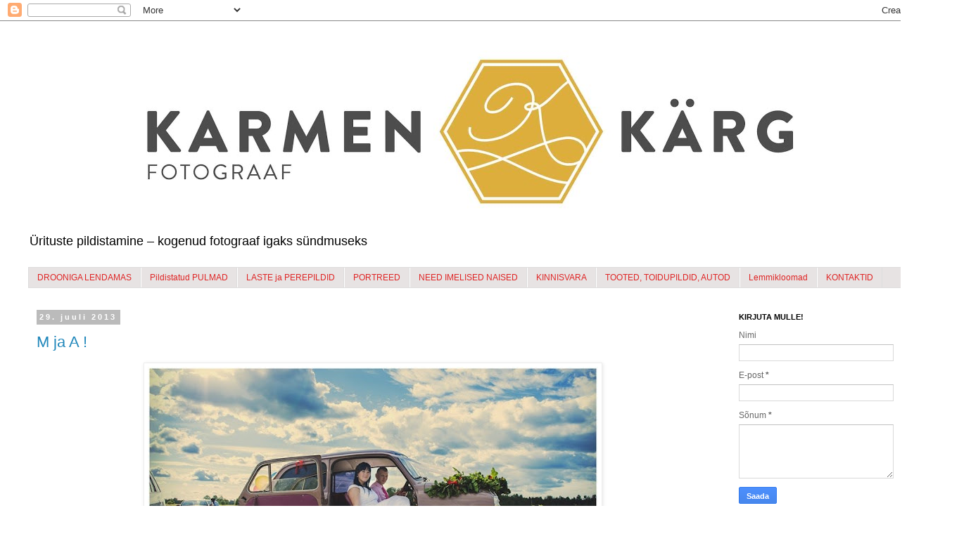

--- FILE ---
content_type: text/html; charset=UTF-8
request_url: https://karmenkarg.blogspot.com/2013/07/
body_size: 23426
content:
<!DOCTYPE html>
<html class='v2' dir='ltr' lang='et'>
<head>
<link href='https://www.blogger.com/static/v1/widgets/335934321-css_bundle_v2.css' rel='stylesheet' type='text/css'/>
<meta content='width=1100' name='viewport'/>
<meta content='text/html; charset=UTF-8' http-equiv='Content-Type'/>
<meta content='blogger' name='generator'/>
<link href='https://karmenkarg.blogspot.com/favicon.ico' rel='icon' type='image/x-icon'/>
<link href='https://karmenkarg.blogspot.com/2013/07/' rel='canonical'/>
<!--Can't find substitution for tag [blog.ieCssRetrofitLinks]-->
<meta content='"Karmen Kärg","fotograaf pärnus" ,"pulmafotograaf","stuudiod pärnus"' name='description'/>
<meta content='https://karmenkarg.blogspot.com/2013/07/' property='og:url'/>
<meta content='Ürituste pildistamine – kogenud fotograaf igaks sündmuseks' property='og:title'/>
<meta content='&quot;Karmen Kärg&quot;,&quot;fotograaf pärnus&quot; ,&quot;pulmafotograaf&quot;,&quot;stuudiod pärnus&quot;' property='og:description'/>
<title>Ürituste pildistamine &#8211; kogenud fotograaf igaks sündmuseks: 01.07.13 - 01.08.13</title>
<style type='text/css'>@font-face{font-family:'Indie Flower';font-style:normal;font-weight:400;font-display:swap;src:url(//fonts.gstatic.com/s/indieflower/v24/m8JVjfNVeKWVnh3QMuKkFcZVZ0uH99GUDs4k.woff2)format('woff2');unicode-range:U+0100-02BA,U+02BD-02C5,U+02C7-02CC,U+02CE-02D7,U+02DD-02FF,U+0304,U+0308,U+0329,U+1D00-1DBF,U+1E00-1E9F,U+1EF2-1EFF,U+2020,U+20A0-20AB,U+20AD-20C0,U+2113,U+2C60-2C7F,U+A720-A7FF;}@font-face{font-family:'Indie Flower';font-style:normal;font-weight:400;font-display:swap;src:url(//fonts.gstatic.com/s/indieflower/v24/m8JVjfNVeKWVnh3QMuKkFcZVaUuH99GUDg.woff2)format('woff2');unicode-range:U+0000-00FF,U+0131,U+0152-0153,U+02BB-02BC,U+02C6,U+02DA,U+02DC,U+0304,U+0308,U+0329,U+2000-206F,U+20AC,U+2122,U+2191,U+2193,U+2212,U+2215,U+FEFF,U+FFFD;}</style>
<style id='page-skin-1' type='text/css'><!--
/*
-----------------------------------------------
Blogger Template Style
Name:     Simple
Designer: Blogger
URL:      www.blogger.com
----------------------------------------------- */
/* Content
----------------------------------------------- */
body {
font: normal normal 12px 'Trebuchet MS', Trebuchet, Verdana, sans-serif;
color: #666666;
background: #ffffff none repeat scroll top left;
padding: 0 0 0 0;
}
html body .region-inner {
min-width: 0;
max-width: 100%;
width: auto;
}
h2 {
font-size: 22px;
}
a:link {
text-decoration:none;
color: #2288bb;
}
a:visited {
text-decoration:none;
color: #888888;
}
a:hover {
text-decoration:underline;
color: #33aaff;
}
.body-fauxcolumn-outer .fauxcolumn-inner {
background: transparent none repeat scroll top left;
_background-image: none;
}
.body-fauxcolumn-outer .cap-top {
position: absolute;
z-index: 1;
height: 400px;
width: 100%;
}
.body-fauxcolumn-outer .cap-top .cap-left {
width: 100%;
background: transparent none repeat-x scroll top left;
_background-image: none;
}
.content-outer {
-moz-box-shadow: 0 0 0 rgba(0, 0, 0, .15);
-webkit-box-shadow: 0 0 0 rgba(0, 0, 0, .15);
-goog-ms-box-shadow: 0 0 0 #333333;
box-shadow: 0 0 0 rgba(0, 0, 0, .15);
margin-bottom: 1px;
}
.content-inner {
padding: 10px 40px;
}
.content-inner {
background-color: #ffffff;
}
/* Header
----------------------------------------------- */
.header-outer {
background: transparent none repeat-x scroll 0 -400px;
_background-image: none;
}
.Header h1 {
font: italic normal 8px Indie Flower;
color: transparent;
text-shadow: 0 0 0 rgba(0, 0, 0, .2);
}
.Header h1 a {
color: transparent;
}
.Header .description {
font-size: 18px;
color: #000000;
}
.header-inner .Header .titlewrapper {
padding: 22px 0;
}
.header-inner .Header .descriptionwrapper {
padding: 0 0;
}
/* Tabs
----------------------------------------------- */
.tabs-inner .section:first-child {
border-top: 0 solid #dddddd;
}
.tabs-inner .section:first-child ul {
margin-top: -1px;
border-top: 1px solid #dddddd;
border-left: 1px solid #dddddd;
border-right: 1px solid #dddddd;
}
.tabs-inner .widget ul {
background: #e7e3e3 none repeat-x scroll 0 -800px;
_background-image: none;
border-bottom: 1px solid #dddddd;
margin-top: 0;
margin-left: -30px;
margin-right: -30px;
}
.tabs-inner .widget li a {
display: inline-block;
padding: .6em 1em;
font: normal normal 12px 'Trebuchet MS', Trebuchet, Verdana, sans-serif;
color: #df2525;
border-left: 1px solid #ffffff;
border-right: 1px solid #dddddd;
}
.tabs-inner .widget li:first-child a {
border-left: none;
}
.tabs-inner .widget li.selected a, .tabs-inner .widget li a:hover {
color: #000000;
background-color: #eeeeee;
text-decoration: none;
}
/* Columns
----------------------------------------------- */
.main-outer {
border-top: 0 solid transparent;
}
.fauxcolumn-left-outer .fauxcolumn-inner {
border-right: 1px solid transparent;
}
.fauxcolumn-right-outer .fauxcolumn-inner {
border-left: 1px solid transparent;
}
/* Headings
----------------------------------------------- */
div.widget > h2,
div.widget h2.title {
margin: 0 0 1em 0;
font: normal bold 11px 'Trebuchet MS',Trebuchet,Verdana,sans-serif;
color: #000000;
}
/* Widgets
----------------------------------------------- */
.widget .zippy {
color: #999999;
text-shadow: 2px 2px 1px rgba(0, 0, 0, .1);
}
.widget .popular-posts ul {
list-style: none;
}
/* Posts
----------------------------------------------- */
h2.date-header {
font: normal bold 11px Arial, Tahoma, Helvetica, FreeSans, sans-serif;
}
.date-header span {
background-color: #bbbbbb;
color: #ffffff;
padding: 0.4em;
letter-spacing: 3px;
margin: inherit;
}
.main-inner {
padding-top: 35px;
padding-bottom: 65px;
}
.main-inner .column-center-inner {
padding: 0 0;
}
.main-inner .column-center-inner .section {
margin: 0 1em;
}
.post {
margin: 0 0 45px 0;
}
h3.post-title, .comments h4 {
font: normal normal 22px 'Trebuchet MS',Trebuchet,Verdana,sans-serif;
margin: .75em 0 0;
}
.post-body {
font-size: 110%;
line-height: 1.4;
position: relative;
}
.post-body img, .post-body .tr-caption-container, .Profile img, .Image img,
.BlogList .item-thumbnail img {
padding: 2px;
background: #ffffff;
border: 1px solid #eeeeee;
-moz-box-shadow: 1px 1px 5px rgba(0, 0, 0, .1);
-webkit-box-shadow: 1px 1px 5px rgba(0, 0, 0, .1);
box-shadow: 1px 1px 5px rgba(0, 0, 0, .1);
}
.post-body img, .post-body .tr-caption-container {
padding: 5px;
}
.post-body .tr-caption-container {
color: #666666;
}
.post-body .tr-caption-container img {
padding: 0;
background: transparent;
border: none;
-moz-box-shadow: 0 0 0 rgba(0, 0, 0, .1);
-webkit-box-shadow: 0 0 0 rgba(0, 0, 0, .1);
box-shadow: 0 0 0 rgba(0, 0, 0, .1);
}
.post-header {
margin: 0 0 1.5em;
line-height: 1.6;
font-size: 90%;
}
.post-footer {
margin: 20px -2px 0;
padding: 5px 10px;
color: #666666;
background-color: #eeeeee;
border-bottom: 1px solid #eeeeee;
line-height: 1.6;
font-size: 90%;
}
#comments .comment-author {
padding-top: 1.5em;
border-top: 1px solid transparent;
background-position: 0 1.5em;
}
#comments .comment-author:first-child {
padding-top: 0;
border-top: none;
}
.avatar-image-container {
margin: .2em 0 0;
}
#comments .avatar-image-container img {
border: 1px solid #eeeeee;
}
/* Comments
----------------------------------------------- */
.comments .comments-content .icon.blog-author {
background-repeat: no-repeat;
background-image: url([data-uri]);
}
.comments .comments-content .loadmore a {
border-top: 1px solid #999999;
border-bottom: 1px solid #999999;
}
.comments .comment-thread.inline-thread {
background-color: #eeeeee;
}
.comments .continue {
border-top: 2px solid #999999;
}
/* Accents
---------------------------------------------- */
.section-columns td.columns-cell {
border-left: 1px solid transparent;
}
.blog-pager {
background: transparent url(//www.blogblog.com/1kt/simple/paging_dot.png) repeat-x scroll top center;
}
.blog-pager-older-link, .home-link,
.blog-pager-newer-link {
background-color: #ffffff;
padding: 5px;
}
.footer-outer {
border-top: 1px dashed #bbbbbb;
}
/* Mobile
----------------------------------------------- */
body.mobile  {
background-size: auto;
}
.mobile .body-fauxcolumn-outer {
background: transparent none repeat scroll top left;
}
.mobile .body-fauxcolumn-outer .cap-top {
background-size: 100% auto;
}
.mobile .content-outer {
-webkit-box-shadow: 0 0 3px rgba(0, 0, 0, .15);
box-shadow: 0 0 3px rgba(0, 0, 0, .15);
}
.mobile .tabs-inner .widget ul {
margin-left: 0;
margin-right: 0;
}
.mobile .post {
margin: 0;
}
.mobile .main-inner .column-center-inner .section {
margin: 0;
}
.mobile .date-header span {
padding: 0.1em 10px;
margin: 0 -10px;
}
.mobile h3.post-title {
margin: 0;
}
.mobile .blog-pager {
background: transparent none no-repeat scroll top center;
}
.mobile .footer-outer {
border-top: none;
}
.mobile .main-inner, .mobile .footer-inner {
background-color: #ffffff;
}
.mobile-index-contents {
color: #666666;
}
.mobile-link-button {
background-color: #2288bb;
}
.mobile-link-button a:link, .mobile-link-button a:visited {
color: #ffffff;
}
.mobile .tabs-inner .section:first-child {
border-top: none;
}
.mobile .tabs-inner .PageList .widget-content {
background-color: #eeeeee;
color: #000000;
border-top: 1px solid #dddddd;
border-bottom: 1px solid #dddddd;
}
.mobile .tabs-inner .PageList .widget-content .pagelist-arrow {
border-left: 1px solid #dddddd;
}

--></style>
<style id='template-skin-1' type='text/css'><!--
body {
min-width: 1380px;
}
.content-outer, .content-fauxcolumn-outer, .region-inner {
min-width: 1380px;
max-width: 1380px;
_width: 1380px;
}
.main-inner .columns {
padding-left: 0;
padding-right: 320px;
}
.main-inner .fauxcolumn-center-outer {
left: 0;
right: 320px;
/* IE6 does not respect left and right together */
_width: expression(this.parentNode.offsetWidth -
parseInt("0") -
parseInt("320px") + 'px');
}
.main-inner .fauxcolumn-left-outer {
width: 0;
}
.main-inner .fauxcolumn-right-outer {
width: 320px;
}
.main-inner .column-left-outer {
width: 0;
right: 100%;
margin-left: -0;
}
.main-inner .column-right-outer {
width: 320px;
margin-right: -320px;
}
#layout {
min-width: 0;
}
#layout .content-outer {
min-width: 0;
width: 800px;
}
#layout .region-inner {
min-width: 0;
width: auto;
}
body#layout div.add_widget {
padding: 8px;
}
body#layout div.add_widget a {
margin-left: 32px;
}
--></style>
<link href='https://www.blogger.com/dyn-css/authorization.css?targetBlogID=9164629853428035489&amp;zx=676ee875-264a-4f62-b594-f004c869ea02' media='none' onload='if(media!=&#39;all&#39;)media=&#39;all&#39;' rel='stylesheet'/><noscript><link href='https://www.blogger.com/dyn-css/authorization.css?targetBlogID=9164629853428035489&amp;zx=676ee875-264a-4f62-b594-f004c869ea02' rel='stylesheet'/></noscript>
<meta name='google-adsense-platform-account' content='ca-host-pub-1556223355139109'/>
<meta name='google-adsense-platform-domain' content='blogspot.com'/>

<!-- data-ad-client=ca-pub-8377780555120924 -->

</head>
<body class='loading variant-simplysimple'>
<div class='navbar section' id='navbar' name='Navbar'><div class='widget Navbar' data-version='1' id='Navbar1'><script type="text/javascript">
    function setAttributeOnload(object, attribute, val) {
      if(window.addEventListener) {
        window.addEventListener('load',
          function(){ object[attribute] = val; }, false);
      } else {
        window.attachEvent('onload', function(){ object[attribute] = val; });
      }
    }
  </script>
<div id="navbar-iframe-container"></div>
<script type="text/javascript" src="https://apis.google.com/js/platform.js"></script>
<script type="text/javascript">
      gapi.load("gapi.iframes:gapi.iframes.style.bubble", function() {
        if (gapi.iframes && gapi.iframes.getContext) {
          gapi.iframes.getContext().openChild({
              url: 'https://www.blogger.com/navbar/9164629853428035489?origin\x3dhttps://karmenkarg.blogspot.com',
              where: document.getElementById("navbar-iframe-container"),
              id: "navbar-iframe"
          });
        }
      });
    </script><script type="text/javascript">
(function() {
var script = document.createElement('script');
script.type = 'text/javascript';
script.src = '//pagead2.googlesyndication.com/pagead/js/google_top_exp.js';
var head = document.getElementsByTagName('head')[0];
if (head) {
head.appendChild(script);
}})();
</script>
</div></div>
<div class='body-fauxcolumns'>
<div class='fauxcolumn-outer body-fauxcolumn-outer'>
<div class='cap-top'>
<div class='cap-left'></div>
<div class='cap-right'></div>
</div>
<div class='fauxborder-left'>
<div class='fauxborder-right'></div>
<div class='fauxcolumn-inner'>
</div>
</div>
<div class='cap-bottom'>
<div class='cap-left'></div>
<div class='cap-right'></div>
</div>
</div>
</div>
<div class='content'>
<div class='content-fauxcolumns'>
<div class='fauxcolumn-outer content-fauxcolumn-outer'>
<div class='cap-top'>
<div class='cap-left'></div>
<div class='cap-right'></div>
</div>
<div class='fauxborder-left'>
<div class='fauxborder-right'></div>
<div class='fauxcolumn-inner'>
</div>
</div>
<div class='cap-bottom'>
<div class='cap-left'></div>
<div class='cap-right'></div>
</div>
</div>
</div>
<div class='content-outer'>
<div class='content-cap-top cap-top'>
<div class='cap-left'></div>
<div class='cap-right'></div>
</div>
<div class='fauxborder-left content-fauxborder-left'>
<div class='fauxborder-right content-fauxborder-right'></div>
<div class='content-inner'>
<header>
<div class='header-outer'>
<div class='header-cap-top cap-top'>
<div class='cap-left'></div>
<div class='cap-right'></div>
</div>
<div class='fauxborder-left header-fauxborder-left'>
<div class='fauxborder-right header-fauxborder-right'></div>
<div class='region-inner header-inner'>
<div class='header section' id='header' name='Päis'><div class='widget Header' data-version='1' id='Header1'>
<div id='header-inner'>
<a href='https://karmenkarg.blogspot.com/' style='display: block'>
<img alt='Ürituste pildistamine – kogenud fotograaf igaks sündmuseks' height='282px; ' id='Header1_headerimg' src='https://blogger.googleusercontent.com/img/b/R29vZ2xl/AVvXsEgy5ZDNQtJQ4vgTsejXFBRCbbicmOmdxoFSD7Yw_nkZPnmJqk22iZOfg3U2e9CKQhzF-oBQsqgneE0NPoCyp2HRZG6XJ6dozpi8MKHrfQBvcuSpMNGJfpuqgbnmYrPpvUODD_FoB-6V8CDU/s1600-r/Final_2+copy_v%25C3%25A4ike.JPG' style='display: block' width='1600px; '/>
</a>
<div class='descriptionwrapper'>
<p class='description'><span>Ürituste pildistamine &#8211; kogenud fotograaf igaks sündmuseks</span></p>
</div>
</div>
</div></div>
</div>
</div>
<div class='header-cap-bottom cap-bottom'>
<div class='cap-left'></div>
<div class='cap-right'></div>
</div>
</div>
</header>
<div class='tabs-outer'>
<div class='tabs-cap-top cap-top'>
<div class='cap-left'></div>
<div class='cap-right'></div>
</div>
<div class='fauxborder-left tabs-fauxborder-left'>
<div class='fauxborder-right tabs-fauxborder-right'></div>
<div class='region-inner tabs-inner'>
<div class='tabs section' id='crosscol' name='Veeruülene'><div class='widget PageList' data-version='1' id='PageList1'>
<h2>PORTFOOLIO</h2>
<div class='widget-content'>
<ul>
<li>
<a href='https://karmenkarg.blogspot.com/p/drooniga-lendamas.html'>DROONIGA LENDAMAS</a>
</li>
<li>
<a href='http://karmenkarg.blogspot.com/p/pulmad.html'>Pildistatud PULMAD</a>
</li>
<li>
<a href='https://karmenkarg.blogspot.com/p/lapsed_11.html'>LASTE ja PEREPILDID</a>
</li>
<li>
<a href='https://karmenkarg.blogspot.com/p/portree.html'>PORTREED</a>
</li>
<li>
<a href='https://karmenkarg.blogspot.com/p/blog-page_11.html'>NEED IMELISED NAISED</a>
</li>
<li>
<a href='https://karmenkarg.blogspot.com/p/koostoopartnerid.html'>KINNISVARA</a>
</li>
<li>
<a href='https://karmenkarg.blogspot.com/p/resoranid.html'>TOOTED, TOIDUPILDID, AUTOD</a>
</li>
<li>
<a href='https://karmenkarg.blogspot.com/p/lemmikloomad.html'>Lemmikloomad</a>
</li>
<li>
<a href='http://karmenkarg.blogspot.com/p/blog-page.html'>KONTAKTID</a>
</li>
</ul>
<div class='clear'></div>
</div>
</div></div>
<div class='tabs no-items section' id='crosscol-overflow' name='Cross-Column 2'></div>
</div>
</div>
<div class='tabs-cap-bottom cap-bottom'>
<div class='cap-left'></div>
<div class='cap-right'></div>
</div>
</div>
<div class='main-outer'>
<div class='main-cap-top cap-top'>
<div class='cap-left'></div>
<div class='cap-right'></div>
</div>
<div class='fauxborder-left main-fauxborder-left'>
<div class='fauxborder-right main-fauxborder-right'></div>
<div class='region-inner main-inner'>
<div class='columns fauxcolumns'>
<div class='fauxcolumn-outer fauxcolumn-center-outer'>
<div class='cap-top'>
<div class='cap-left'></div>
<div class='cap-right'></div>
</div>
<div class='fauxborder-left'>
<div class='fauxborder-right'></div>
<div class='fauxcolumn-inner'>
</div>
</div>
<div class='cap-bottom'>
<div class='cap-left'></div>
<div class='cap-right'></div>
</div>
</div>
<div class='fauxcolumn-outer fauxcolumn-left-outer'>
<div class='cap-top'>
<div class='cap-left'></div>
<div class='cap-right'></div>
</div>
<div class='fauxborder-left'>
<div class='fauxborder-right'></div>
<div class='fauxcolumn-inner'>
</div>
</div>
<div class='cap-bottom'>
<div class='cap-left'></div>
<div class='cap-right'></div>
</div>
</div>
<div class='fauxcolumn-outer fauxcolumn-right-outer'>
<div class='cap-top'>
<div class='cap-left'></div>
<div class='cap-right'></div>
</div>
<div class='fauxborder-left'>
<div class='fauxborder-right'></div>
<div class='fauxcolumn-inner'>
</div>
</div>
<div class='cap-bottom'>
<div class='cap-left'></div>
<div class='cap-right'></div>
</div>
</div>
<!-- corrects IE6 width calculation -->
<div class='columns-inner'>
<div class='column-center-outer'>
<div class='column-center-inner'>
<div class='main section' id='main' name='Peamine'><div class='widget Blog' data-version='1' id='Blog1'>
<div class='blog-posts hfeed'>

          <div class="date-outer">
        
<h2 class='date-header'><span>29. juuli 2013</span></h2>

          <div class="date-posts">
        
<div class='post-outer'>
<div class='post hentry uncustomized-post-template' itemprop='blogPost' itemscope='itemscope' itemtype='http://schema.org/BlogPosting'>
<meta content='https://blogger.googleusercontent.com/img/b/R29vZ2xl/AVvXsEhe9GIp7UWkZwetH49i-7n1T6XGPRi70X4rZG56CGYEdcXMG86R5HSn3FlruGntvPo9FIk9rOtXQM9sQmR19hDI2aX6X8LlFd4uL63UTb2xL1n2A1Z3XWycUSjajdFvcIqNbMqTxHCB9-Zv/s640/Marve+ja+Aleksandr39.jpg' itemprop='image_url'/>
<meta content='9164629853428035489' itemprop='blogId'/>
<meta content='7574235312445344127' itemprop='postId'/>
<a name='7574235312445344127'></a>
<h3 class='post-title entry-title' itemprop='name'>
<a href='https://karmenkarg.blogspot.com/2013/07/m-ja.html'>M ja A !</a>
</h3>
<div class='post-header'>
<div class='post-header-line-1'></div>
</div>
<div class='post-body entry-content' id='post-body-7574235312445344127' itemprop='articleBody'>
<div style="text-align: center;">
<div class="separator" style="clear: both; text-align: center;">
<a href="https://blogger.googleusercontent.com/img/b/R29vZ2xl/AVvXsEhe9GIp7UWkZwetH49i-7n1T6XGPRi70X4rZG56CGYEdcXMG86R5HSn3FlruGntvPo9FIk9rOtXQM9sQmR19hDI2aX6X8LlFd4uL63UTb2xL1n2A1Z3XWycUSjajdFvcIqNbMqTxHCB9-Zv/s1600/Marve+ja+Aleksandr39.jpg" imageanchor="1" style="margin-left: 1em; margin-right: 1em;"><img border="0" height="640" src="https://blogger.googleusercontent.com/img/b/R29vZ2xl/AVvXsEhe9GIp7UWkZwetH49i-7n1T6XGPRi70X4rZG56CGYEdcXMG86R5HSn3FlruGntvPo9FIk9rOtXQM9sQmR19hDI2aX6X8LlFd4uL63UTb2xL1n2A1Z3XWycUSjajdFvcIqNbMqTxHCB9-Zv/s640/Marve+ja+Aleksandr39.jpg" width="640" /></a></div>
<br />
See on lugu sellest kuidas ma Marve ja Aleksandr' i pulmas käisin ja keda-mida kõike ma pulmas nägin ...</div>
<div class="separator" style="clear: both; text-align: center;">
<a href="https://blogger.googleusercontent.com/img/b/R29vZ2xl/AVvXsEh0itgUy6fCtY9qRLfJuCBrnkZ9ZwV9vXBdsUH8-Gw-GB4VFeHEheqq-fOtVAcm3i6ijdI5dmltfipeA-F-1qsdP7aIAsGZuh1ibqhCt-onB4mV2Qg9xyXaldo49T49sALhoGoEXDgSuLAW/s1600/Collages.jpg" imageanchor="1" style="margin-left: 1em; margin-right: 1em;"><img border="0" height="426" src="https://blogger.googleusercontent.com/img/b/R29vZ2xl/AVvXsEh0itgUy6fCtY9qRLfJuCBrnkZ9ZwV9vXBdsUH8-Gw-GB4VFeHEheqq-fOtVAcm3i6ijdI5dmltfipeA-F-1qsdP7aIAsGZuh1ibqhCt-onB4mV2Qg9xyXaldo49T49sALhoGoEXDgSuLAW/s640/Collages.jpg" width="640" /></a></div>
<div style="text-align: center;">
&nbsp;...nägin punast kassi, kes toob õnne ja rikkust :)</div>
<div class="separator" style="clear: both; text-align: center;">
<a href="https://blogger.googleusercontent.com/img/b/R29vZ2xl/AVvXsEi68lgJTi1_9vUBBtC78FXm_gKCBrUhZGnEzEXbit60H35bF_EyGvUgNiKyqxYqax8vLybQg15R9GlGZojjDA-XjNzUDd6O0MSS5utrsFGlM6Mho5TKQe5zl4GtPot00tI3IPlX_hfyxWaG/s1600/Marve+ja+Aleksandr1.jpg" imageanchor="1" style="margin-left: 1em; margin-right: 1em;"><img border="0" height="426" src="https://blogger.googleusercontent.com/img/b/R29vZ2xl/AVvXsEi68lgJTi1_9vUBBtC78FXm_gKCBrUhZGnEzEXbit60H35bF_EyGvUgNiKyqxYqax8vLybQg15R9GlGZojjDA-XjNzUDd6O0MSS5utrsFGlM6Mho5TKQe5zl4GtPot00tI3IPlX_hfyxWaG/s640/Marve+ja+Aleksandr1.jpg" width="640" /></a></div>
<div style="text-align: center;">
&nbsp;...nägin kuidas pruuti kauniks tehti :)</div>
<div class="separator" style="clear: both; text-align: center;">
<a href="https://blogger.googleusercontent.com/img/b/R29vZ2xl/AVvXsEht2Auzs5faCFWtXH6DcR2Kf9oMU15byYrxMQoUkL9hfEFoK0e1OLqbZOn0lMFownSKDxMW1FjMlTmhmNQK0Jh-ltuJAtk4RKlRx7gzMLqIu9DEFDsD2fV54sixMMc_aEYRT2jhSkoVaEzr/s1600/Marve+ja+Aleksandr2.jpg" imageanchor="1" style="margin-left: 1em; margin-right: 1em;"><img border="0" height="426" src="https://blogger.googleusercontent.com/img/b/R29vZ2xl/AVvXsEht2Auzs5faCFWtXH6DcR2Kf9oMU15byYrxMQoUkL9hfEFoK0e1OLqbZOn0lMFownSKDxMW1FjMlTmhmNQK0Jh-ltuJAtk4RKlRx7gzMLqIu9DEFDsD2fV54sixMMc_aEYRT2jhSkoVaEzr/s640/Marve+ja+Aleksandr2.jpg" width="640" /></a></div>
<div class="separator" style="clear: both; text-align: center;">
<a href="https://blogger.googleusercontent.com/img/b/R29vZ2xl/AVvXsEj8ACI3pFqAQA0b4MNRv82hR7lM0kh1cT72a-C5k6Pua8V6TbYA0rK1n1KYCoMBdG8n1JonFDzRCxaR8NB0U6z5FmrEv5-w1BltDcgppzcO38HNaLtepfvCtzHsmXprVRJyH7YDkH31r6SF/s1600/Marve+ja+Aleksandr3.jpg" imageanchor="1" style="margin-left: 1em; margin-right: 1em;"><img border="0" height="426" src="https://blogger.googleusercontent.com/img/b/R29vZ2xl/AVvXsEj8ACI3pFqAQA0b4MNRv82hR7lM0kh1cT72a-C5k6Pua8V6TbYA0rK1n1KYCoMBdG8n1JonFDzRCxaR8NB0U6z5FmrEv5-w1BltDcgppzcO38HNaLtepfvCtzHsmXprVRJyH7YDkH31r6SF/s640/Marve+ja+Aleksandr3.jpg" width="640" /></a></div>
<div class="separator" style="clear: both; text-align: center;">
<a href="https://blogger.googleusercontent.com/img/b/R29vZ2xl/AVvXsEi4mAjojCpWix-GfHwIdFVlu2Gn1b_JaXjTHGO6-viUiLGbrpMhaENNgEW072hOHhzlTie6WinyUm7iCQHjrOl8Uveer5jIUKIu4nSxv7bhDHTaUqYIYMdrCv3GELJ9Ct8Ao8G-E3V6b2oV/s1600/Marve+ja+Aleksandr4.jpg" imageanchor="1" style="margin-left: 1em; margin-right: 1em;"><img border="0" height="452" src="https://blogger.googleusercontent.com/img/b/R29vZ2xl/AVvXsEi4mAjojCpWix-GfHwIdFVlu2Gn1b_JaXjTHGO6-viUiLGbrpMhaENNgEW072hOHhzlTie6WinyUm7iCQHjrOl8Uveer5jIUKIu4nSxv7bhDHTaUqYIYMdrCv3GELJ9Ct8Ao8G-E3V6b2oV/s640/Marve+ja+Aleksandr4.jpg" width="640" /></a></div>
<div style="text-align: center;">
&nbsp;...nägin muhedat kutsi ja veel muhedamat vanavanaema :)</div>
<div class="separator" style="clear: both; text-align: center;">
<a href="https://blogger.googleusercontent.com/img/b/R29vZ2xl/AVvXsEisKAhFAdIOqTZUbTs_WSXZ-5cJIoLPyW7iWL2sojOB9w-FFhPz0seQWUUZ8YMYBkEN4prsYx9bI5DH5WxNoEIPlZCdsGqqk5cp6cS2wSIZJen6jxG-dfwAXYX6a81v06TZaoUb6XZ_uZiH/s1600/Marve+ja+Aleksandr5.jpg" imageanchor="1" style="margin-left: 1em; margin-right: 1em;"><img border="0" height="426" src="https://blogger.googleusercontent.com/img/b/R29vZ2xl/AVvXsEisKAhFAdIOqTZUbTs_WSXZ-5cJIoLPyW7iWL2sojOB9w-FFhPz0seQWUUZ8YMYBkEN4prsYx9bI5DH5WxNoEIPlZCdsGqqk5cp6cS2wSIZJen6jxG-dfwAXYX6a81v06TZaoUb6XZ_uZiH/s640/Marve+ja+Aleksandr5.jpg" width="640" /></a></div>
<div class="separator" style="clear: both; text-align: center;">
<a href="https://blogger.googleusercontent.com/img/b/R29vZ2xl/AVvXsEjbx-40Kc7wdgaL0SK1Ns40myG8t5IPTcXKZpDOhiwbmxkC_qh3XQub49e2nvgBMckZfwmocdBq-_F8GUku_SAHQP8i0UWJfFiTee4VpvjCkWqLRUegIauXAQT85K0ihKOqvyFXboAEKZKa/s1600/Marve+ja+Aleksandr6.jpg" imageanchor="1" style="margin-left: 1em; margin-right: 1em;"><img border="0" height="640" src="https://blogger.googleusercontent.com/img/b/R29vZ2xl/AVvXsEjbx-40Kc7wdgaL0SK1Ns40myG8t5IPTcXKZpDOhiwbmxkC_qh3XQub49e2nvgBMckZfwmocdBq-_F8GUku_SAHQP8i0UWJfFiTee4VpvjCkWqLRUegIauXAQT85K0ihKOqvyFXboAEKZKa/s640/Marve+ja+Aleksandr6.jpg" width="640" /></a></div>
<div class="separator" style="clear: both; text-align: center;">
<a href="https://blogger.googleusercontent.com/img/b/R29vZ2xl/AVvXsEjjvfWo9jypqwdIDD60O0uvjG8w9V2wn7km1G6BFohbhYt9VQIh5PNQaSdoydpE6qM3MlefKXP5vX0JCOYm_eDx6vPN2KEAr0e1oofJkpTDOtC8TLV5r1TiK8KlKI4WRU65hMxX8jc98Zrc/s1600/Marve+ja+Aleksandr7.jpg" imageanchor="1" style="margin-left: 1em; margin-right: 1em;"><img border="0" height="426" src="https://blogger.googleusercontent.com/img/b/R29vZ2xl/AVvXsEjjvfWo9jypqwdIDD60O0uvjG8w9V2wn7km1G6BFohbhYt9VQIh5PNQaSdoydpE6qM3MlefKXP5vX0JCOYm_eDx6vPN2KEAr0e1oofJkpTDOtC8TLV5r1TiK8KlKI4WRU65hMxX8jc98Zrc/s640/Marve+ja+Aleksandr7.jpg" width="640" /></a></div>
<div class="separator" style="clear: both; text-align: center;">
<a href="https://blogger.googleusercontent.com/img/b/R29vZ2xl/AVvXsEg-DFTA9Uh-k-nKAkR5lw6Q_Kj6Mc_JctY9vZJflb-pq6JF83eJDimrOk-AsSINLk0SF_wbE9JgfhTIhKcWblhGM1lqJf-MLthWj6guLiuJPicDAw0Oy5pec9eW5b7jBMm5YZgeHRZzL7Ui/s1600/Marve+ja+Aleksandr8.jpg" imageanchor="1" style="margin-left: 1em; margin-right: 1em;"><img border="0" height="452" src="https://blogger.googleusercontent.com/img/b/R29vZ2xl/AVvXsEg-DFTA9Uh-k-nKAkR5lw6Q_Kj6Mc_JctY9vZJflb-pq6JF83eJDimrOk-AsSINLk0SF_wbE9JgfhTIhKcWblhGM1lqJf-MLthWj6guLiuJPicDAw0Oy5pec9eW5b7jBMm5YZgeHRZzL7Ui/s640/Marve+ja+Aleksandr8.jpg" width="640" /></a></div>
<div style="text-align: center;">
&nbsp;...ja nägin, et hakkas ärevus põue pugema, sest siis seadsime sammud kiriku poole</div>
<div class="separator" style="clear: both; text-align: center;">
<a href="https://blogger.googleusercontent.com/img/b/R29vZ2xl/AVvXsEi2auqaeBOxk2IZupBbKhSxaKelHZINLY90f5dtVuRy7-Fy8CnNytVgeDc47K9lXbmGTRGC8uv_Erk2cxheLoH3hTM4uQ1zElklkjmVRRPN4CKODFtKviLx3jfjdnEzJXO7W12w-4-rXfxP/s1600/Marve+ja+Aleksandr9.jpg" imageanchor="1" style="margin-left: 1em; margin-right: 1em;"><img border="0" height="452" src="https://blogger.googleusercontent.com/img/b/R29vZ2xl/AVvXsEi2auqaeBOxk2IZupBbKhSxaKelHZINLY90f5dtVuRy7-Fy8CnNytVgeDc47K9lXbmGTRGC8uv_Erk2cxheLoH3hTM4uQ1zElklkjmVRRPN4CKODFtKviLx3jfjdnEzJXO7W12w-4-rXfxP/s640/Marve+ja+Aleksandr9.jpg" width="640" /></a></div>
<div style="text-align: center;">
&nbsp;...nägin pidurüüs Uduvere kirikut</div>
<div class="separator" style="clear: both; text-align: center;">
<a href="https://blogger.googleusercontent.com/img/b/R29vZ2xl/AVvXsEg2a-8mm9Y1NzZSqrwKk2vRMhd5oc1A5C1OXhrsAg_SNJcf-1qd-iHEmgLojIQ4GXI7ajxLOJupFu8rGFDEqjdL5tno2dL2ooP5_1aWJZLEWmpcIMzzo1p_Msflvyi0WePuXXvWGTPgyNvG/s1600/Marve+ja+Aleksandr10.jpg" imageanchor="1" style="margin-left: 1em; margin-right: 1em;"><img border="0" height="426" src="https://blogger.googleusercontent.com/img/b/R29vZ2xl/AVvXsEg2a-8mm9Y1NzZSqrwKk2vRMhd5oc1A5C1OXhrsAg_SNJcf-1qd-iHEmgLojIQ4GXI7ajxLOJupFu8rGFDEqjdL5tno2dL2ooP5_1aWJZLEWmpcIMzzo1p_Msflvyi0WePuXXvWGTPgyNvG/s640/Marve+ja+Aleksandr10.jpg" width="640" /></a></div>
<div class="separator" style="clear: both; text-align: center;">
<a href="https://blogger.googleusercontent.com/img/b/R29vZ2xl/AVvXsEjsdPWlXh9BW-UKU1-x5FU43MFSGHHj7n8xPg6xCXvZ8TvLo2dKLBBYkzi-vXkFL3BUrXs4otEjkZcxJ8a8j4ESv3mhw7ZdxPMTFYx8MUiLbHhaTQqfuFhEiwj7e1WS8G-5ceqsQYTdeP4X/s1600/Marve+ja+Aleksandr11.jpg" imageanchor="1" style="margin-left: 1em; margin-right: 1em;"><img border="0" height="640" src="https://blogger.googleusercontent.com/img/b/R29vZ2xl/AVvXsEjsdPWlXh9BW-UKU1-x5FU43MFSGHHj7n8xPg6xCXvZ8TvLo2dKLBBYkzi-vXkFL3BUrXs4otEjkZcxJ8a8j4ESv3mhw7ZdxPMTFYx8MUiLbHhaTQqfuFhEiwj7e1WS8G-5ceqsQYTdeP4X/s640/Marve+ja+Aleksandr11.jpg" width="640" /></a></div>
<div style="text-align: center;">
&nbsp;...ja uksel närveerivat peigmeest :)</div>
<div class="separator" style="clear: both; text-align: center;">
<a href="https://blogger.googleusercontent.com/img/b/R29vZ2xl/AVvXsEgyMNTry40qL7sEX7ygguga6dVeI2lGd4kAjmeg2WypAT6Vxpba4Z3dH4FWDhvs0kR582jUsI0zN7_PSc7Z_nx9tLeia2oHxQQMreyXtxgJx-uFJyGaeloexOuU1bv-KCgicfCI4slctDD-/s1600/Marve+ja+Aleksandr12.jpg" imageanchor="1" style="margin-left: 1em; margin-right: 1em;"><img border="0" height="426" src="https://blogger.googleusercontent.com/img/b/R29vZ2xl/AVvXsEgyMNTry40qL7sEX7ygguga6dVeI2lGd4kAjmeg2WypAT6Vxpba4Z3dH4FWDhvs0kR582jUsI0zN7_PSc7Z_nx9tLeia2oHxQQMreyXtxgJx-uFJyGaeloexOuU1bv-KCgicfCI4slctDD-/s640/Marve+ja+Aleksandr12.jpg" width="640" /></a></div>
<div class="separator" style="clear: both; text-align: center;">
<a href="https://blogger.googleusercontent.com/img/b/R29vZ2xl/AVvXsEj4jW97XPW0Nw52i99I4nZMDTGMXdOJQKZ_ymnmVS_hzLwEXe0PlZABM_hh9O2UU8kv5abezsg_4tgZUk6d5jNxCTryH25Fx4X1F8vc7UswhjWPUW39O8-B_qGs0RqUiMbPbBu-1nkwIp9I/s1600/Marve+ja+Aleksandr.jpg" imageanchor="1" style="margin-left: 1em; margin-right: 1em;"><img border="0" height="426" src="https://blogger.googleusercontent.com/img/b/R29vZ2xl/AVvXsEj4jW97XPW0Nw52i99I4nZMDTGMXdOJQKZ_ymnmVS_hzLwEXe0PlZABM_hh9O2UU8kv5abezsg_4tgZUk6d5jNxCTryH25Fx4X1F8vc7UswhjWPUW39O8-B_qGs0RqUiMbPbBu-1nkwIp9I/s640/Marve+ja+Aleksandr.jpg" width="640" /></a></div>
<div class="separator" style="clear: both; text-align: center;">
<a href="https://blogger.googleusercontent.com/img/b/R29vZ2xl/AVvXsEgTboCLP6eER6jRI_KP-Vf80l_ilUu3jg2-L9TadcwU7MG-K8pDLGxDdVR0ySDRNLBcz8RVGnY8RPYjLQ40n5lyOqF4RPJ5F1W1oeF_7n8Oz9vspzJjaSdEUS6xlyWxZG24O5Or73RcJOrj/s1600/Marve+ja+Aleksandr13.jpg" imageanchor="1" style="margin-left: 1em; margin-right: 1em;"><img border="0" height="426" src="https://blogger.googleusercontent.com/img/b/R29vZ2xl/AVvXsEgTboCLP6eER6jRI_KP-Vf80l_ilUu3jg2-L9TadcwU7MG-K8pDLGxDdVR0ySDRNLBcz8RVGnY8RPYjLQ40n5lyOqF4RPJ5F1W1oeF_7n8Oz9vspzJjaSdEUS6xlyWxZG24O5Or73RcJOrj/s640/Marve+ja+Aleksandr13.jpg" width="640" /></a></div>
<div class="separator" style="clear: both; text-align: center;">
<a href="https://blogger.googleusercontent.com/img/b/R29vZ2xl/AVvXsEj5ABAu978KOCT9Knc9CLtILU3VOOG6efBytbBDj7az9j-YLnf8DL5KNrBKZpUdz2bqaV30QXhDv0j2aFjaXz6IsbbgGtGKnHRkbEuLTbmnH7SCRFMjpKNjfmVQ7mXTtvqJx_-M2rq1iucx/s1600/Marve+ja+Aleksandr14.jpg" imageanchor="1" style="margin-left: 1em; margin-right: 1em;"><img border="0" height="452" src="https://blogger.googleusercontent.com/img/b/R29vZ2xl/AVvXsEj5ABAu978KOCT9Knc9CLtILU3VOOG6efBytbBDj7az9j-YLnf8DL5KNrBKZpUdz2bqaV30QXhDv0j2aFjaXz6IsbbgGtGKnHRkbEuLTbmnH7SCRFMjpKNjfmVQ7mXTtvqJx_-M2rq1iucx/s640/Marve+ja+Aleksandr14.jpg" width="640" /></a></div>
<div class="separator" style="clear: both; text-align: center;">
<a href="https://blogger.googleusercontent.com/img/b/R29vZ2xl/AVvXsEiu0VGhmdgxDHFPD7WCHQhI6swhTNBdjTYsFRw2iqHR0Fgvn8UOE7wX4XCWpAuRPs5p-8V_JJe5SOIjTuHsR-qvWay90RffFwQOgjh6E7h5dActgFjhWLd7hYfax7N_ko9twnw3PxLfrARo/s1600/Marve+ja+Aleksandr15.jpg" imageanchor="1" style="margin-left: 1em; margin-right: 1em;"><img border="0" height="452" src="https://blogger.googleusercontent.com/img/b/R29vZ2xl/AVvXsEiu0VGhmdgxDHFPD7WCHQhI6swhTNBdjTYsFRw2iqHR0Fgvn8UOE7wX4XCWpAuRPs5p-8V_JJe5SOIjTuHsR-qvWay90RffFwQOgjh6E7h5dActgFjhWLd7hYfax7N_ko9twnw3PxLfrARo/s640/Marve+ja+Aleksandr15.jpg" width="640" /></a></div>
<div class="separator" style="clear: both; text-align: center;">
<a href="https://blogger.googleusercontent.com/img/b/R29vZ2xl/AVvXsEhLLF2cRnOhY6Dap-7FVKX1FGr1wq1_6u0PN0P-fsdavxHkZdtx3HJ2LDeZ2k-BKSmyL-FCIZ8-UkQT1-v1NP9aPGVN_XsjLxo-tYcYsoSQKkvY92vyiBuaK_DXHSpvv4xqoS6IqSOh9rDP/s1600/Marve+ja+Aleksandr16.jpg" imageanchor="1" style="margin-left: 1em; margin-right: 1em;"><img border="0" height="426" src="https://blogger.googleusercontent.com/img/b/R29vZ2xl/AVvXsEhLLF2cRnOhY6Dap-7FVKX1FGr1wq1_6u0PN0P-fsdavxHkZdtx3HJ2LDeZ2k-BKSmyL-FCIZ8-UkQT1-v1NP9aPGVN_XsjLxo-tYcYsoSQKkvY92vyiBuaK_DXHSpvv4xqoS6IqSOh9rDP/s640/Marve+ja+Aleksandr16.jpg" width="640" /></a></div>
<div class="separator" style="clear: both; text-align: center;">
<a href="https://blogger.googleusercontent.com/img/b/R29vZ2xl/AVvXsEjlgsuRg08qr1ANqVPnaXDjmD4ywbJ4dCgkC785LalnRqXJ_OrXkvrHo9Wgze_8HwMt1ijYFqAJMINfNfukGFrRMB6dK6o1zYw3GwjsGnM2HsIpk80_-Bm71MXbfarg7o74uuP9fZEzFheo/s1600/Marve+ja+Aleksandr19.jpg" imageanchor="1" style="margin-left: 1em; margin-right: 1em;"><img border="0" height="452" src="https://blogger.googleusercontent.com/img/b/R29vZ2xl/AVvXsEjlgsuRg08qr1ANqVPnaXDjmD4ywbJ4dCgkC785LalnRqXJ_OrXkvrHo9Wgze_8HwMt1ijYFqAJMINfNfukGFrRMB6dK6o1zYw3GwjsGnM2HsIpk80_-Bm71MXbfarg7o74uuP9fZEzFheo/s640/Marve+ja+Aleksandr19.jpg" width="640" /></a></div>
<div class="separator" style="clear: both; text-align: center;">
<a href="https://blogger.googleusercontent.com/img/b/R29vZ2xl/AVvXsEg10nkY6v15DgbjmayjJvhB7i52WmkU4aOvYMxLqm70OhzXKgnxK-gYeUpTZ1cgEV-wDqSq7vxTuXG-KvJuOKMEfDWHV5YVgSrOkokYez7pJMj1QRTQ37M10Uhlk51GxV7nCioeZYC3KCwC/s1600/Marve+ja+Aleksandr17.jpg" imageanchor="1" style="margin-left: 1em; margin-right: 1em;"><img border="0" height="452" src="https://blogger.googleusercontent.com/img/b/R29vZ2xl/AVvXsEg10nkY6v15DgbjmayjJvhB7i52WmkU4aOvYMxLqm70OhzXKgnxK-gYeUpTZ1cgEV-wDqSq7vxTuXG-KvJuOKMEfDWHV5YVgSrOkokYez7pJMj1QRTQ37M10Uhlk51GxV7nCioeZYC3KCwC/s640/Marve+ja+Aleksandr17.jpg" width="640" /></a></div>
<div class="separator" style="clear: both; text-align: center;">
<a href="https://blogger.googleusercontent.com/img/b/R29vZ2xl/AVvXsEgxv1xQrSDrz3fV2zLyhoksahSL9fL5rqbQmQt6xK1fjWbn__MlJouGwmC6o-BvlybwVCU0F0Ruxx0hgm7JrcFRw5WS1znQoL0MjqqLnWna_BxJSTk8zjL_IRyvtnlqr7x5mtukYkMxWCkL/s1600/Marve+ja+Aleksandr20.jpg" imageanchor="1" style="margin-left: 1em; margin-right: 1em;"><img border="0" height="452" src="https://blogger.googleusercontent.com/img/b/R29vZ2xl/AVvXsEgxv1xQrSDrz3fV2zLyhoksahSL9fL5rqbQmQt6xK1fjWbn__MlJouGwmC6o-BvlybwVCU0F0Ruxx0hgm7JrcFRw5WS1znQoL0MjqqLnWna_BxJSTk8zjL_IRyvtnlqr7x5mtukYkMxWCkL/s640/Marve+ja+Aleksandr20.jpg" width="640" /></a></div>
<div style="text-align: center;">
...ja kõik me nägime naeratavat pruuti :)</div>
<div class="separator" style="clear: both; text-align: center;">
<a href="https://blogger.googleusercontent.com/img/b/R29vZ2xl/AVvXsEjQCiMadq98GDgafF4o3buBd6TsnTRyrtji62AiR4kcxwIT_hOnGRIABhCmr-knh-3Gtgm6YLR7vUnY-izFZYmnOsLE5efzIqs922vl_2nqPPX8WeBjMwjgqJJ_EPyREydHV5ecSsN5G-Vr/s1600/Marve+ja+Aleksandr18.jpg" imageanchor="1" style="margin-left: 1em; margin-right: 1em;"><img border="0" height="452" src="https://blogger.googleusercontent.com/img/b/R29vZ2xl/AVvXsEjQCiMadq98GDgafF4o3buBd6TsnTRyrtji62AiR4kcxwIT_hOnGRIABhCmr-knh-3Gtgm6YLR7vUnY-izFZYmnOsLE5efzIqs922vl_2nqPPX8WeBjMwjgqJJ_EPyREydHV5ecSsN5G-Vr/s640/Marve+ja+Aleksandr18.jpg" width="640" /></a></div>
<div style="text-align: center;">
&nbsp;...ja kui uksest välja astusin ootas mind katkine ahter, mille enne laulatust ära rihtisin, seda näen nüüd iga päev &nbsp;:)</div>
<div class="separator" style="clear: both; text-align: center;">
<a href="https://blogger.googleusercontent.com/img/b/R29vZ2xl/AVvXsEhEz-4erQGWcetIz9eZ3pSQu29JGKePlVlwTBHugcY9ZApLZxAg-uEVCuq1rAnCI90oTI7rJNYbmrCyfPSdkIq8Td50o9SIvqZdr-bL3aeLv5Z3D6enFui8s3keUOqs-RB3dcNx0KFrT_SU/s1600/8_Marve+ja+Aleksandr.jpg" imageanchor="1" style="margin-left: 1em; margin-right: 1em;"><img border="0" height="452" src="https://blogger.googleusercontent.com/img/b/R29vZ2xl/AVvXsEhEz-4erQGWcetIz9eZ3pSQu29JGKePlVlwTBHugcY9ZApLZxAg-uEVCuq1rAnCI90oTI7rJNYbmrCyfPSdkIq8Td50o9SIvqZdr-bL3aeLv5Z3D6enFui8s3keUOqs-RB3dcNx0KFrT_SU/s640/8_Marve+ja+Aleksandr.jpg" width="640" /></a></div>
<div style="text-align: center;">
&nbsp;...nägin, et mured pudistati kotti ...</div>
<div class="separator" style="clear: both; text-align: center;">
<a href="https://blogger.googleusercontent.com/img/b/R29vZ2xl/AVvXsEhyY4sBYZGng2J0SP-N4QU8L2S8QwfWs58q0-eSSDqKNVSL8i8DtReJuS5rFbnS8UBbYCMpnAlAlNwHZKjQ2Xe0zcWLGeIFvM5q1bEO8mSPqX-sO058_m3XmWS9j21Ub0R9fEh0dIPLHx3A/s1600/Marve+ja+Aleksandr21.jpg" imageanchor="1" style="margin-left: 1em; margin-right: 1em;"><img border="0" height="452" src="https://blogger.googleusercontent.com/img/b/R29vZ2xl/AVvXsEhyY4sBYZGng2J0SP-N4QU8L2S8QwfWs58q0-eSSDqKNVSL8i8DtReJuS5rFbnS8UBbYCMpnAlAlNwHZKjQ2Xe0zcWLGeIFvM5q1bEO8mSPqX-sO058_m3XmWS9j21Ub0R9fEh0dIPLHx3A/s640/Marve+ja+Aleksandr21.jpg" width="640" /></a></div>
<div class="separator" style="clear: both; text-align: center;">
<a href="https://blogger.googleusercontent.com/img/b/R29vZ2xl/AVvXsEh3EJBVspnLwLpWDzGz2Gksi4AVzQkjLXhHG207J6cA7IL9Hk57QEtQbpYozc2p-ftI0g_QSTcgDR5wSuIPRe76i5tTPMRSuJ2KQwEDfgOqTws0IUstRQXEjesDArR7dX34sboCZ4gHSx6v/s1600/Marve+ja+Aleksandr22.jpg" imageanchor="1" style="margin-left: 1em; margin-right: 1em;"><img border="0" height="452" src="https://blogger.googleusercontent.com/img/b/R29vZ2xl/AVvXsEh3EJBVspnLwLpWDzGz2Gksi4AVzQkjLXhHG207J6cA7IL9Hk57QEtQbpYozc2p-ftI0g_QSTcgDR5wSuIPRe76i5tTPMRSuJ2KQwEDfgOqTws0IUstRQXEjesDArR7dX34sboCZ4gHSx6v/s640/Marve+ja+Aleksandr22.jpg" width="640" /></a></div>
<div style="text-align: center;">
...ja nägin lahkeid kaasmaalasi, kes võtsid mured enda kanda</div>
<div class="separator" style="clear: both; text-align: center;">
<a href="https://blogger.googleusercontent.com/img/b/R29vZ2xl/AVvXsEg5g3Kr5gtWxwMUYVqBKtLqdHUQIuQO-QjEMqMaIfxRa8QM5ge0iEklqERLKw0ME4YBP0Y__uTwB8yK6EyyGZBW05D_jqTaONyiUg0Zxeh_lawhSZ2n9X0RnLY_BxuBw3CSvEQZ3yQSe0Ht/s1600/Marve+ja+Aleksandr24.jpg" imageanchor="1" style="margin-left: 1em; margin-right: 1em;"><img border="0" height="452" src="https://blogger.googleusercontent.com/img/b/R29vZ2xl/AVvXsEg5g3Kr5gtWxwMUYVqBKtLqdHUQIuQO-QjEMqMaIfxRa8QM5ge0iEklqERLKw0ME4YBP0Y__uTwB8yK6EyyGZBW05D_jqTaONyiUg0Zxeh_lawhSZ2n9X0RnLY_BxuBw3CSvEQZ3yQSe0Ht/s640/Marve+ja+Aleksandr24.jpg" width="640" /></a></div>
<div style="text-align: center;">
&nbsp;...ja nii palju asju juhtus ennem, kui peopaika jõudsime</div>
<div class="separator" style="clear: both; text-align: center;">
<a href="https://blogger.googleusercontent.com/img/b/R29vZ2xl/AVvXsEhHkNKw6dQNO-l8Y-olf7uVlyAtGeaMMOAByyNy4CnB48qkyf7CH0D1huJbHMSsHX9UXeR6VDWTPnKzHJHXkW0N-5iOiN_FMEa0YRIcmo8XBmcFV6DZeu5thEe92G-uQIKQ4fcmhHcWaW3C/s1600/Marve+ja+Aleksandr26.jpg" imageanchor="1" style="margin-left: 1em; margin-right: 1em;"><img border="0" height="452" src="https://blogger.googleusercontent.com/img/b/R29vZ2xl/AVvXsEhHkNKw6dQNO-l8Y-olf7uVlyAtGeaMMOAByyNy4CnB48qkyf7CH0D1huJbHMSsHX9UXeR6VDWTPnKzHJHXkW0N-5iOiN_FMEa0YRIcmo8XBmcFV6DZeu5thEe92G-uQIKQ4fcmhHcWaW3C/s640/Marve+ja+Aleksandr26.jpg" width="640" /></a></div>
<div class="separator" style="clear: both; text-align: center;">
<a href="https://blogger.googleusercontent.com/img/b/R29vZ2xl/AVvXsEhO5zQDCG8kj-5CTvhj3M8zYn5rpF7iH-ot-CHIvEFM8FsZpKV5rbBuvEOCV7uE3XuvSOS00OKuRrlEdyGTF6bMDWYeMc6bG2AL61eaDzBNNdGW8aFmDom0mAijvEjeX-B8O1lIQOfIfE6s/s1600/Marve+ja+Aleksandr23.jpg" imageanchor="1" style="margin-left: 1em; margin-right: 1em;"><img border="0" height="452" src="https://blogger.googleusercontent.com/img/b/R29vZ2xl/AVvXsEhO5zQDCG8kj-5CTvhj3M8zYn5rpF7iH-ot-CHIvEFM8FsZpKV5rbBuvEOCV7uE3XuvSOS00OKuRrlEdyGTF6bMDWYeMc6bG2AL61eaDzBNNdGW8aFmDom0mAijvEjeX-B8O1lIQOfIfE6s/s640/Marve+ja+Aleksandr23.jpg" width="640" /></a></div>
<div class="separator" style="clear: both; text-align: center;">
<a href="https://blogger.googleusercontent.com/img/b/R29vZ2xl/AVvXsEj7TYbVXSd3Io7ZWUNHSXD5BN6NJFUQAnoWbtxr_c0pYBmETSsb5PffO4kdWdXGcGuDvBS2dTJPPiWbfQvm7WWFVBSunD1DGw1q_Xe-ntaskDNsYttl9PEH27c9j6wE3511I2AEPw9hwUJ8/s1600/Marve+ja+Aleksandr25.jpg" imageanchor="1" style="margin-left: 1em; margin-right: 1em;"><img border="0" height="452" src="https://blogger.googleusercontent.com/img/b/R29vZ2xl/AVvXsEj7TYbVXSd3Io7ZWUNHSXD5BN6NJFUQAnoWbtxr_c0pYBmETSsb5PffO4kdWdXGcGuDvBS2dTJPPiWbfQvm7WWFVBSunD1DGw1q_Xe-ntaskDNsYttl9PEH27c9j6wE3511I2AEPw9hwUJ8/s640/Marve+ja+Aleksandr25.jpg" width="640" /></a></div>
<div class="separator" style="clear: both; text-align: center;">
<a href="https://blogger.googleusercontent.com/img/b/R29vZ2xl/AVvXsEigm3PInv07mqvLDJMLT1SoJd61KL3EI7WQRW07_NFWVJgwz8SkJJ7qeiw2chiFbUwpC-0tdqmddLzfzgYMibPH70PQSMleoveYew71wFQx983Q22kbEZbCVy77mSFpCKQChqLOSOE2HnhD/s1600/Marve+ja+Aleksandr27.jpg" imageanchor="1" style="margin-left: 1em; margin-right: 1em;"><img border="0" height="452" src="https://blogger.googleusercontent.com/img/b/R29vZ2xl/AVvXsEigm3PInv07mqvLDJMLT1SoJd61KL3EI7WQRW07_NFWVJgwz8SkJJ7qeiw2chiFbUwpC-0tdqmddLzfzgYMibPH70PQSMleoveYew71wFQx983Q22kbEZbCVy77mSFpCKQChqLOSOE2HnhD/s640/Marve+ja+Aleksandr27.jpg" width="640" /></a></div>
<div class="separator" style="clear: both; text-align: center;">
<a href="https://blogger.googleusercontent.com/img/b/R29vZ2xl/AVvXsEjZJFzXV_Cy-7JJ3SFS73WilcB6uRhrsEHke40HUfLwCVlQkoL_HJkzAncW6Ym-51gFNUy4Kt687j8exK4RjP9eJgDsdBmbvAM45zjAeJVnfEPAjZlZdopchB-0t0PbVnScMA4kMEh5bit8/s1600/Marve+ja+Aleksandr28.jpg" imageanchor="1" style="margin-left: 1em; margin-right: 1em;"><img border="0" height="452" src="https://blogger.googleusercontent.com/img/b/R29vZ2xl/AVvXsEjZJFzXV_Cy-7JJ3SFS73WilcB6uRhrsEHke40HUfLwCVlQkoL_HJkzAncW6Ym-51gFNUy4Kt687j8exK4RjP9eJgDsdBmbvAM45zjAeJVnfEPAjZlZdopchB-0t0PbVnScMA4kMEh5bit8/s640/Marve+ja+Aleksandr28.jpg" width="640" /></a></div>
<div style="text-align: center;">
&nbsp;...nägin kuidas kuts nägi mind ja tervitas :)</div>
<div class="separator" style="clear: both; text-align: center;">
<a href="https://blogger.googleusercontent.com/img/b/R29vZ2xl/AVvXsEg6ARxZfZgsNo0v7z4ExSjLz6y3wiXe6sOYPSl_ZGY5lmZL2Y_DPqMc6ZgSK8uMHp48rin86FlUuhLhDHAT1SWKzwHcjFApkBShcECavYFkiVBNsIhpumG4dcRoPFRBEwlQK7_KrNxY8_hu/s1600/Marve+ja+Aleksandr29.jpg" imageanchor="1" style="margin-left: 1em; margin-right: 1em;"><img border="0" height="452" src="https://blogger.googleusercontent.com/img/b/R29vZ2xl/AVvXsEg6ARxZfZgsNo0v7z4ExSjLz6y3wiXe6sOYPSl_ZGY5lmZL2Y_DPqMc6ZgSK8uMHp48rin86FlUuhLhDHAT1SWKzwHcjFApkBShcECavYFkiVBNsIhpumG4dcRoPFRBEwlQK7_KrNxY8_hu/s640/Marve+ja+Aleksandr29.jpg" width="640" /></a></div>
<div style="text-align: center;">
&nbsp;...nägime ja osalesime viktoriinis ja toetasime muid tegemisi</div>
<div class="separator" style="clear: both; text-align: center;">
<a href="https://blogger.googleusercontent.com/img/b/R29vZ2xl/AVvXsEixu9Tsp0E805XFUp5ziIH7ewStFaNY4JmcH5SBWHmGwUrBvaW55Mlk6N8jTTpuliTzGQkFRHYynXQNGfdZ8vWnMfhyphenhyphenipJku2PM9oQwTviE1l8HZ38Fqc_IsNgj91ALPX18c57xT9RVW3mb/s1600/Marve+ja+Aleksandr30.jpg" imageanchor="1" style="margin-left: 1em; margin-right: 1em;"><img border="0" height="452" src="https://blogger.googleusercontent.com/img/b/R29vZ2xl/AVvXsEixu9Tsp0E805XFUp5ziIH7ewStFaNY4JmcH5SBWHmGwUrBvaW55Mlk6N8jTTpuliTzGQkFRHYynXQNGfdZ8vWnMfhyphenhyphenipJku2PM9oQwTviE1l8HZ38Fqc_IsNgj91ALPX18c57xT9RVW3mb/s640/Marve+ja+Aleksandr30.jpg" width="640" /></a></div>
<div class="separator" style="clear: both; text-align: center;">
<a href="https://blogger.googleusercontent.com/img/b/R29vZ2xl/AVvXsEiSDhp_NKBGVuBtoPJrRCm5xQz46HGCMGi-t4aX-rT3V31sEvankS2JqxljKgScl8tM4uIoIz__i6SikuPfqmPbReeDl0D0mhXrh51RzlycAQhVUAz_JFQvSN7S7V9mwXdk2phIJZkOgoVE/s1600/Marve+ja+Aleksandr31.jpg" imageanchor="1" style="margin-left: 1em; margin-right: 1em;"><img border="0" height="452" src="https://blogger.googleusercontent.com/img/b/R29vZ2xl/AVvXsEiSDhp_NKBGVuBtoPJrRCm5xQz46HGCMGi-t4aX-rT3V31sEvankS2JqxljKgScl8tM4uIoIz__i6SikuPfqmPbReeDl0D0mhXrh51RzlycAQhVUAz_JFQvSN7S7V9mwXdk2phIJZkOgoVE/s640/Marve+ja+Aleksandr31.jpg" width="640" /></a></div>
<div class="separator" style="clear: both; text-align: center;">
<a href="https://blogger.googleusercontent.com/img/b/R29vZ2xl/AVvXsEjlQwhcGXjIde0AV_1lAA0O8mzo7Dgt25V7i5l3e_q0iftQumCfTCgl8zQaZdO-v4tXaNmYTE3w7jy2LpAzWA0jWzwXfMEIsAB9Bm8pAbezPO9s1sqmCebDbq4C0LQF3y-jY3fEOtsyBvZo/s1600/Marve+ja+Aleksandr32.jpg" imageanchor="1" style="margin-left: 1em; margin-right: 1em;"><img border="0" height="452" src="https://blogger.googleusercontent.com/img/b/R29vZ2xl/AVvXsEjlQwhcGXjIde0AV_1lAA0O8mzo7Dgt25V7i5l3e_q0iftQumCfTCgl8zQaZdO-v4tXaNmYTE3w7jy2LpAzWA0jWzwXfMEIsAB9Bm8pAbezPO9s1sqmCebDbq4C0LQF3y-jY3fEOtsyBvZo/s640/Marve+ja+Aleksandr32.jpg" width="640" /></a></div>
<div style="text-align: center;">
&nbsp;...nägin rõõmu</div>
<div class="separator" style="clear: both; text-align: center;">
<a href="https://blogger.googleusercontent.com/img/b/R29vZ2xl/AVvXsEi8NsX3q3rJElTVB1A5R-qWivVXQI2I_Wt5XGtbRb0Mw5tnhLLXyXnZefE6Mt4ds4snhAk8lqLnnIKNQ_D5-DyOb54gwAYP4OxIj8mY796CPLeS_8jRoF-O2DZiF7mZ-aNsrC4IP3j4LBcx/s1600/Marve+ja+Aleksandr33.jpg" imageanchor="1" style="margin-left: 1em; margin-right: 1em;"><img border="0" height="452" src="https://blogger.googleusercontent.com/img/b/R29vZ2xl/AVvXsEi8NsX3q3rJElTVB1A5R-qWivVXQI2I_Wt5XGtbRb0Mw5tnhLLXyXnZefE6Mt4ds4snhAk8lqLnnIKNQ_D5-DyOb54gwAYP4OxIj8mY796CPLeS_8jRoF-O2DZiF7mZ-aNsrC4IP3j4LBcx/s640/Marve+ja+Aleksandr33.jpg" width="640" /></a></div>
<div style="text-align: center;">
&nbsp;...nägin õnne</div>
<div class="separator" style="clear: both; text-align: center;">
<a href="https://blogger.googleusercontent.com/img/b/R29vZ2xl/AVvXsEgXl0IWYLWmb0cwEozj2UfJngzpyVmjtNetQvuSHTCNgGcaXDvD_4rKSv8SHM9TNWo6WhaczocKDWPukCbgrkxjDkRoyNO3bNgTbPj2VTz9bOc0L8wUs0J7BxotfulNJ0sUqW1yfnoj0mUp/s1600/Marve+ja+Aleksandr34.jpg" imageanchor="1" style="margin-left: 1em; margin-right: 1em;"><img border="0" height="452" src="https://blogger.googleusercontent.com/img/b/R29vZ2xl/AVvXsEgXl0IWYLWmb0cwEozj2UfJngzpyVmjtNetQvuSHTCNgGcaXDvD_4rKSv8SHM9TNWo6WhaczocKDWPukCbgrkxjDkRoyNO3bNgTbPj2VTz9bOc0L8wUs0J7BxotfulNJ0sUqW1yfnoj0mUp/s640/Marve+ja+Aleksandr34.jpg" width="640" /></a></div>
<div style="text-align: center;">
&nbsp;...nägin peigmehe viimast kõrvalehüpet :)</div>
<div class="separator" style="clear: both; text-align: center;">
<a href="https://blogger.googleusercontent.com/img/b/R29vZ2xl/AVvXsEhjRHBKni6QfKiTMBht_HYFLEAgcaMfeDBtuKcj1ixttNoHDa5v9MdjnLQV4-osgFT7kTg6AGfrPO2AwrizdLCUUcltGrZ6zc_dZ864X3lD-_KPCBVK3eV6yGhhtMgyGapVKajjMG0jJ8Xg/s1600/Marve+ja+Aleksandr35.jpg" imageanchor="1" style="margin-left: 1em; margin-right: 1em;"><img border="0" height="452" src="https://blogger.googleusercontent.com/img/b/R29vZ2xl/AVvXsEhjRHBKni6QfKiTMBht_HYFLEAgcaMfeDBtuKcj1ixttNoHDa5v9MdjnLQV4-osgFT7kTg6AGfrPO2AwrizdLCUUcltGrZ6zc_dZ864X3lD-_KPCBVK3eV6yGhhtMgyGapVKajjMG0jJ8Xg/s640/Marve+ja+Aleksandr35.jpg" width="640" /></a></div>
<div style="text-align: center;">
&nbsp;...ja kaunist pruuti</div>
<div class="separator" style="clear: both; text-align: center;">
<a href="https://blogger.googleusercontent.com/img/b/R29vZ2xl/AVvXsEjsTkOjJEpj0WYgcaR-MKT1NAYTUVwQpxbZWAAqpmTDExmlZqUrp-VMTl6eyIJ75bSCkYjAkY6Hi7scyq7OXxR5ZKkkrvTVkJVFaXgW-g5Vek73ZMoatN97MDVv8i_BPNBHLwtEgIJErkSr/s1600/Marve+ja+Aleksandr36.jpg" imageanchor="1" style="margin-left: 1em; margin-right: 1em;"><img border="0" height="452" src="https://blogger.googleusercontent.com/img/b/R29vZ2xl/AVvXsEjsTkOjJEpj0WYgcaR-MKT1NAYTUVwQpxbZWAAqpmTDExmlZqUrp-VMTl6eyIJ75bSCkYjAkY6Hi7scyq7OXxR5ZKkkrvTVkJVFaXgW-g5Vek73ZMoatN97MDVv8i_BPNBHLwtEgIJErkSr/s640/Marve+ja+Aleksandr36.jpg" width="640" /></a></div>
<div style="text-align: center;">
&nbsp;...ja varsti näeme veel kedagi :)</div>
<div style="text-align: center;">
<a href="https://blogger.googleusercontent.com/img/b/R29vZ2xl/AVvXsEi807dD69zgXK0t743SYtUmEEpaRnrd1oxkjTM9RIDK6Qyq-i91rKeAWgzCAbfxumf352m3xX61K6OdyoOVQKaIsa31gIJL9P5CcuFtFV5NpNxZ3XQWa34Bk24VNepDTKCSKM4DKJ-cCNcI/s1600/Marve+ja+Aleksandr37.jpg" imageanchor="1" style="clear: right; float: right; margin-bottom: 1em; margin-left: 1em;"><img border="0" height="452" src="https://blogger.googleusercontent.com/img/b/R29vZ2xl/AVvXsEi807dD69zgXK0t743SYtUmEEpaRnrd1oxkjTM9RIDK6Qyq-i91rKeAWgzCAbfxumf352m3xX61K6OdyoOVQKaIsa31gIJL9P5CcuFtFV5NpNxZ3XQWa34Bk24VNepDTKCSKM4DKJ-cCNcI/s640/Marve+ja+Aleksandr37.jpg" width="640" /></a>&nbsp;...ja nägin autot, wohh auto &nbsp;:)</div>
<div class="separator" style="clear: both; text-align: center;">
<a href="https://blogger.googleusercontent.com/img/b/R29vZ2xl/AVvXsEjbde1TdFmtyuBGnqWLKaL9lWvxSYCC2mWMY1oPZ7zVNJZPK47jaRALiq2RGAjxiYjh5ipMeic8TY9EVgtFWafWWy6u417UD-Yhe7RcjIqbmZB398L6oGddC0Cw_cEuDBwZEbM46vwJgZ-P/s1600/Marve+ja+Aleksandr38.jpg" imageanchor="1" style="margin-left: 1em; margin-right: 1em;"><img border="0" height="640" src="https://blogger.googleusercontent.com/img/b/R29vZ2xl/AVvXsEjbde1TdFmtyuBGnqWLKaL9lWvxSYCC2mWMY1oPZ7zVNJZPK47jaRALiq2RGAjxiYjh5ipMeic8TY9EVgtFWafWWy6u417UD-Yhe7RcjIqbmZB398L6oGddC0Cw_cEuDBwZEbM46vwJgZ-P/s640/Marve+ja+Aleksandr38.jpg" width="640" /></a></div>
<div class="separator" style="clear: both; text-align: center;">
<a href="https://blogger.googleusercontent.com/img/b/R29vZ2xl/AVvXsEh3RWUWLaNpKPwXl9Vj3eyNQUbm7TiIyCWbnVoVOdxchwy-pJ5srsJQzzMrHqQoOI6mMuhBLemVhrIViIpoROuXPnHaB3MXSAKECxVMjHIme8jdp3fPQRr5JONVo90KexO9NEneEigQn2T8/s1600/Marve+ja+Aleksandr40.jpg" imageanchor="1" style="margin-left: 1em; margin-right: 1em;"><img border="0" height="426" src="https://blogger.googleusercontent.com/img/b/R29vZ2xl/AVvXsEh3RWUWLaNpKPwXl9Vj3eyNQUbm7TiIyCWbnVoVOdxchwy-pJ5srsJQzzMrHqQoOI6mMuhBLemVhrIViIpoROuXPnHaB3MXSAKECxVMjHIme8jdp3fPQRr5JONVo90KexO9NEneEigQn2T8/s640/Marve+ja+Aleksandr40.jpg" width="640" /></a></div>
<div style="text-align: center;">
&nbsp;...ja nägin, et rahvas oli kutsutud &nbsp;ja rahvas oli oodatud</div>
<div class="separator" style="clear: both; text-align: center;">
<a href="https://blogger.googleusercontent.com/img/b/R29vZ2xl/AVvXsEh916Y7vL8mXpn-mGksFs6bHF7L0BujQ_cLbhqSMphXSIElhno9ZuXUvep5_rQoxRxl54jZ-v4O5oMcD4Arfk7O9Asm83ixSF8v-JE-fvrkvnzLTCPLmdKFI4skomnjQ7osH6oYryeTgqaB/s1600/Marve+ja+Aleksandr41.jpg" imageanchor="1" style="margin-left: 1em; margin-right: 1em;"><img border="0" height="452" src="https://blogger.googleusercontent.com/img/b/R29vZ2xl/AVvXsEh916Y7vL8mXpn-mGksFs6bHF7L0BujQ_cLbhqSMphXSIElhno9ZuXUvep5_rQoxRxl54jZ-v4O5oMcD4Arfk7O9Asm83ixSF8v-JE-fvrkvnzLTCPLmdKFI4skomnjQ7osH6oYryeTgqaB/s640/Marve+ja+Aleksandr41.jpg" width="640" /></a></div>
<div class="separator" style="clear: both; text-align: center;">
<a href="https://blogger.googleusercontent.com/img/b/R29vZ2xl/AVvXsEhp6OlaloCvx2oEKc_m6CDUn8_W3kAC6RjYSS7O0N5k1MYvlDtnaCq6ru_LdMEjGzGdBbZPOVmSTSHUTlpKBZmC6hD6xFO0YrjmmXRSxKAIjTJGfJdPTijjmyR2xMlJFVTtTp0nc0Oqn83i/s1600/Marve+ja+Aleksandr42.jpg" imageanchor="1" style="margin-left: 1em; margin-right: 1em;"><img border="0" height="452" src="https://blogger.googleusercontent.com/img/b/R29vZ2xl/AVvXsEhp6OlaloCvx2oEKc_m6CDUn8_W3kAC6RjYSS7O0N5k1MYvlDtnaCq6ru_LdMEjGzGdBbZPOVmSTSHUTlpKBZmC6hD6xFO0YrjmmXRSxKAIjTJGfJdPTijjmyR2xMlJFVTtTp0nc0Oqn83i/s640/Marve+ja+Aleksandr42.jpg" width="640" /></a></div>
<div class="separator" style="clear: both; text-align: center;">
<a href="https://blogger.googleusercontent.com/img/b/R29vZ2xl/AVvXsEhWC9sH4YoqNagWEmlKvDY0SeH4jpuI0-g1C8phoF_cAgwWEDucmAkDIxB_SdaJ_1ZpQEV7FCkmIcyNgnRmbj9HFP3kPt_sk7FUiv4nR-9JSFv7IwmrjWT2It6k6hnd9zeD2OE4w9Mjqrp0/s1600/Marve+ja+Aleksandr43.jpg" imageanchor="1" style="margin-left: 1em; margin-right: 1em;"><img border="0" height="452" src="https://blogger.googleusercontent.com/img/b/R29vZ2xl/AVvXsEhWC9sH4YoqNagWEmlKvDY0SeH4jpuI0-g1C8phoF_cAgwWEDucmAkDIxB_SdaJ_1ZpQEV7FCkmIcyNgnRmbj9HFP3kPt_sk7FUiv4nR-9JSFv7IwmrjWT2It6k6hnd9zeD2OE4w9Mjqrp0/s640/Marve+ja+Aleksandr43.jpg" width="640" /></a></div>
<div style="text-align: center;">
&nbsp;...värsket pruuti nägin :)</div>
<div class="separator" style="clear: both; text-align: center;">
<a href="https://blogger.googleusercontent.com/img/b/R29vZ2xl/AVvXsEhITAMZkBB57cnz5a9EMHTMpmgBtf_GamUjY_HFzzM1xhEVZXltRb42wGDp7lmcPLlR9CsdGSZ0AhtckeB4CL32jrKYyyRnJhyB8Ag7-NbUdkMVQfI0ju66Cfdq1GKPtxTvxcmsPTkZbtI1/s1600/Marve+ja+Aleksandr44.jpg" imageanchor="1" style="margin-left: 1em; margin-right: 1em;"><img border="0" height="452" src="https://blogger.googleusercontent.com/img/b/R29vZ2xl/AVvXsEhITAMZkBB57cnz5a9EMHTMpmgBtf_GamUjY_HFzzM1xhEVZXltRb42wGDp7lmcPLlR9CsdGSZ0AhtckeB4CL32jrKYyyRnJhyB8Ag7-NbUdkMVQfI0ju66Cfdq1GKPtxTvxcmsPTkZbtI1/s640/Marve+ja+Aleksandr44.jpg" width="640" /></a></div>
<div style="text-align: center;">
&nbsp;...ja esimest tantsu</div>
<div class="separator" style="clear: both; text-align: center;">
<a href="https://blogger.googleusercontent.com/img/b/R29vZ2xl/AVvXsEjY_A5Y6AXfX_t74vePF6xxHpyzjWgr9M2I_qgyOvCyphDdwlxbRqGr17GSvrmPhZpOeettH9hxDCqAi1Mfn7ei3LIPCA2o5hyphenhyphen2vxagmCa5XOZgHH8mMogJXpIVvfxRwR8Mj9eYxXfquOQT/s1600/Marve+ja+Aleksandr45.jpg" imageanchor="1" style="margin-left: 1em; margin-right: 1em;"><img border="0" height="452" src="https://blogger.googleusercontent.com/img/b/R29vZ2xl/AVvXsEjY_A5Y6AXfX_t74vePF6xxHpyzjWgr9M2I_qgyOvCyphDdwlxbRqGr17GSvrmPhZpOeettH9hxDCqAi1Mfn7ei3LIPCA2o5hyphenhyphen2vxagmCa5XOZgHH8mMogJXpIVvfxRwR8Mj9eYxXfquOQT/s640/Marve+ja+Aleksandr45.jpg" width="640" /></a></div>
<div style="text-align: center;">
&nbsp;...nägin toredaid pidulisi ja kokkasid, kes teevad imelist rooga ja korraliku pulmaõlut :)</div>
<div class="separator" style="clear: both; text-align: center;">
<a href="https://blogger.googleusercontent.com/img/b/R29vZ2xl/AVvXsEi7ImKxase5ZDryY88Zd4xutFKpJFv1WIVom-SGLnUQj40ghP-rmX6JHcF1bZtao3LBVCERa8cdVVjEqHe6ZOOCe4JkT0XdSl51huIcHY4tEZBCzLLQc9CJXAaai3bPv0afpWWbmNBlOwkd/s1600/Marve+ja+Aleksandr46.jpg" imageanchor="1" style="margin-left: 1em; margin-right: 1em;"><img border="0" height="426" src="https://blogger.googleusercontent.com/img/b/R29vZ2xl/AVvXsEi7ImKxase5ZDryY88Zd4xutFKpJFv1WIVom-SGLnUQj40ghP-rmX6JHcF1bZtao3LBVCERa8cdVVjEqHe6ZOOCe4JkT0XdSl51huIcHY4tEZBCzLLQc9CJXAaai3bPv0afpWWbmNBlOwkd/s640/Marve+ja+Aleksandr46.jpg" width="640" /></a></div>
<div class="separator" style="clear: both; text-align: center;">
<a href="https://blogger.googleusercontent.com/img/b/R29vZ2xl/AVvXsEhNm3jnD4vK1br2YK5-yZH9lff3XebO9zVZ-bsJjJ3EHCBDTF2rnIcpOqlCIoGVq9zubj8LYaLnVaTi8vnm7AdjFIOmOFvf9ytYp2c07i94V8-e16ERHhjbvzl_SDI9x8m7v_xjLVv7a-KX/s1600/Marve+ja+Aleksandr47.jpg" imageanchor="1" style="margin-left: 1em; margin-right: 1em;"><img border="0" height="452" src="https://blogger.googleusercontent.com/img/b/R29vZ2xl/AVvXsEhNm3jnD4vK1br2YK5-yZH9lff3XebO9zVZ-bsJjJ3EHCBDTF2rnIcpOqlCIoGVq9zubj8LYaLnVaTi8vnm7AdjFIOmOFvf9ytYp2c07i94V8-e16ERHhjbvzl_SDI9x8m7v_xjLVv7a-KX/s640/Marve+ja+Aleksandr47.jpg" width="640" /></a></div>
<div class="separator" style="clear: both; text-align: center;">
<a href="https://blogger.googleusercontent.com/img/b/R29vZ2xl/AVvXsEjOqTesYyDZFI_emH8sFhN6LYRP8B0qrgndtkCvcWbgCGRMKhcD0QxaMwlPCIhI9pVeOp30ijHbAnwFJ4bn2MjdOcL4a8AytNKQ8bOrTGky9FbZfuyR1nk_Usu-KMl8JtAaKlFNbDRPusfn/s1600/Marve+ja+Aleksandr48.jpg" imageanchor="1" style="margin-left: 1em; margin-right: 1em;"><img border="0" height="452" src="https://blogger.googleusercontent.com/img/b/R29vZ2xl/AVvXsEjOqTesYyDZFI_emH8sFhN6LYRP8B0qrgndtkCvcWbgCGRMKhcD0QxaMwlPCIhI9pVeOp30ijHbAnwFJ4bn2MjdOcL4a8AytNKQ8bOrTGky9FbZfuyR1nk_Usu-KMl8JtAaKlFNbDRPusfn/s640/Marve+ja+Aleksandr48.jpg" width="640" /></a></div>
<div class="separator" style="clear: both; text-align: center;">
<a href="https://blogger.googleusercontent.com/img/b/R29vZ2xl/AVvXsEjRMZIZ_peagHlAKhM13ZzWU1rzCvEZu8HolYL0lcnz5CMenpJvDV8fwytCpxIXDmD65hxBuT6e6P1mzOWlnQ4zdZMPIZkEkR02wQsvqt8yuBcXy2CnzK9tvqJWvss9lOm4R1dam5wBPGfM/s1600/Marve+ja+Aleksandr49.jpg" imageanchor="1" style="margin-left: 1em; margin-right: 1em;"><img border="0" height="426" src="https://blogger.googleusercontent.com/img/b/R29vZ2xl/AVvXsEjRMZIZ_peagHlAKhM13ZzWU1rzCvEZu8HolYL0lcnz5CMenpJvDV8fwytCpxIXDmD65hxBuT6e6P1mzOWlnQ4zdZMPIZkEkR02wQsvqt8yuBcXy2CnzK9tvqJWvss9lOm4R1dam5wBPGfM/s640/Marve+ja+Aleksandr49.jpg" width="640" /></a></div>
<div class="separator" style="clear: both; text-align: center;">
<a href="https://blogger.googleusercontent.com/img/b/R29vZ2xl/AVvXsEjRlkIxaqun7KMdPFNtQXlLpNkmLaeD8y4T_SU0-W2gTBGfFQSOEOcyrpJcB_p6A72j0JcTlU2yPy1S5OcJqXG_ozOq0W9qyhi6BHFhvJNkjcWWtNJ3Hy8YrmS_HuMs6TAFFb5SpsHLn2OJ/s1600/Marve+ja+Aleksandr50.jpg" imageanchor="1" style="margin-left: 1em; margin-right: 1em;"><img border="0" height="426" src="https://blogger.googleusercontent.com/img/b/R29vZ2xl/AVvXsEjRlkIxaqun7KMdPFNtQXlLpNkmLaeD8y4T_SU0-W2gTBGfFQSOEOcyrpJcB_p6A72j0JcTlU2yPy1S5OcJqXG_ozOq0W9qyhi6BHFhvJNkjcWWtNJ3Hy8YrmS_HuMs6TAFFb5SpsHLn2OJ/s640/Marve+ja+Aleksandr50.jpg" width="640" /></a></div>
<div class="separator" style="clear: both; text-align: center;">
<a href="https://blogger.googleusercontent.com/img/b/R29vZ2xl/AVvXsEjO-CdVvSR2NiCcIVdYHjz3At_wsJeb3IZ40l4aFfxHYIRQ26qd25lVS8-NctiONgVAERMfH9Yo3cs6Em6kqLv9xaHWa8Idh24s3kNxsad4LUcKTDZsslEF6tEGtL2N2W78NfecXmTRFtS2/s1600/Marve+ja+Aleksandr51.jpg" imageanchor="1" style="margin-left: 1em; margin-right: 1em;"><img border="0" height="426" src="https://blogger.googleusercontent.com/img/b/R29vZ2xl/AVvXsEjO-CdVvSR2NiCcIVdYHjz3At_wsJeb3IZ40l4aFfxHYIRQ26qd25lVS8-NctiONgVAERMfH9Yo3cs6Em6kqLv9xaHWa8Idh24s3kNxsad4LUcKTDZsslEF6tEGtL2N2W78NfecXmTRFtS2/s640/Marve+ja+Aleksandr51.jpg" width="640" /></a></div>
<div class="separator" style="clear: both; text-align: center;">
<a href="https://blogger.googleusercontent.com/img/b/R29vZ2xl/AVvXsEhVuDpzS9mN7lL6hjAVbodc05ZvU4UvnXJoQ87rMmeiXNMiEPdUs3ba8zvprrpUuk80J0pYYAXEKCwfYuB4ep15yejY00g3MFEA30NHmlUrCqvzGyV55GN9O02e4B64m1bBF0ywvTeArU90/s1600/Marve+ja+Aleksandr52.jpg" imageanchor="1" style="margin-left: 1em; margin-right: 1em;"><img border="0" height="426" src="https://blogger.googleusercontent.com/img/b/R29vZ2xl/AVvXsEhVuDpzS9mN7lL6hjAVbodc05ZvU4UvnXJoQ87rMmeiXNMiEPdUs3ba8zvprrpUuk80J0pYYAXEKCwfYuB4ep15yejY00g3MFEA30NHmlUrCqvzGyV55GN9O02e4B64m1bBF0ywvTeArU90/s640/Marve+ja+Aleksandr52.jpg" width="640" /></a></div>
<div class="separator" style="clear: both; text-align: center;">
<a href="https://blogger.googleusercontent.com/img/b/R29vZ2xl/AVvXsEgvw2hgVtnAgZtsSZf-vtjMU5zu3nWk_jiJdAyegSzwOaqtSCClANouNhjYmah_zIrAU1jdKtmrNhBTY5Opp6hyikzmsvVQC6PDzhYYIwhjEcuLe8lpnk_KQ7U8rLHuCu5qaqYQUPlg1vqL/s1600/Marve+ja+Aleksandr53.jpg" imageanchor="1" style="margin-left: 1em; margin-right: 1em;"><img border="0" height="426" src="https://blogger.googleusercontent.com/img/b/R29vZ2xl/AVvXsEgvw2hgVtnAgZtsSZf-vtjMU5zu3nWk_jiJdAyegSzwOaqtSCClANouNhjYmah_zIrAU1jdKtmrNhBTY5Opp6hyikzmsvVQC6PDzhYYIwhjEcuLe8lpnk_KQ7U8rLHuCu5qaqYQUPlg1vqL/s640/Marve+ja+Aleksandr53.jpg" width="640" /></a></div>
<div style="text-align: center;">
&nbsp;...nägime, et õues läks hämaraks</div>
<div class="separator" style="clear: both; text-align: center;">
<a href="https://blogger.googleusercontent.com/img/b/R29vZ2xl/AVvXsEjH8SAtbH3EkU4bqr0mTjuYaFe1Vl1Wn7CtnlV88yJBgC9orXPBR9WTQfhoTXjlnbLEoLcPPj6xb8VmSbD0MNb_v79hDkRK7LJ68LhhYi2LBd7zB96S3Wl3WAg8adtWO6pShuKsCSVfvRH2/s1600/Marve+ja+Aleksandr54.jpg" imageanchor="1" style="margin-left: 1em; margin-right: 1em;"><img border="0" height="452" src="https://blogger.googleusercontent.com/img/b/R29vZ2xl/AVvXsEjH8SAtbH3EkU4bqr0mTjuYaFe1Vl1Wn7CtnlV88yJBgC9orXPBR9WTQfhoTXjlnbLEoLcPPj6xb8VmSbD0MNb_v79hDkRK7LJ68LhhYi2LBd7zB96S3Wl3WAg8adtWO6pShuKsCSVfvRH2/s640/Marve+ja+Aleksandr54.jpg" width="640" /></a></div>
<div style="text-align: center;">
&nbsp;...ja seal hämaras oli põnevaid asju :)</div>
<div class="separator" style="clear: both; text-align: center;">
<a href="https://blogger.googleusercontent.com/img/b/R29vZ2xl/AVvXsEhyI8o65LX_pXE6aLFjTGwjumjBkOm2Bqjz413NHkjbW7QWdZtve1cRFEF9hTUfs9w1u3Ik-kvMwcHkxoR-gy1tHQgU2CZ1K-T3rFypCxN8-6yRMbRpGQaxz3D5FRrBPnBxqvLto8GhuAp6/s1600/Marve+ja+Aleksandr55.jpg" imageanchor="1" style="margin-left: 1em; margin-right: 1em;"><img border="0" height="426" src="https://blogger.googleusercontent.com/img/b/R29vZ2xl/AVvXsEhyI8o65LX_pXE6aLFjTGwjumjBkOm2Bqjz413NHkjbW7QWdZtve1cRFEF9hTUfs9w1u3Ik-kvMwcHkxoR-gy1tHQgU2CZ1K-T3rFypCxN8-6yRMbRpGQaxz3D5FRrBPnBxqvLto8GhuAp6/s640/Marve+ja+Aleksandr55.jpg" width="640" /></a></div>
<div class="separator" style="clear: both; text-align: center;">
<a href="https://blogger.googleusercontent.com/img/b/R29vZ2xl/AVvXsEgvprpLdp6MXp01fQGxtq-4y9IOi73ox5-CFbI4H8b8FnHAkqcA6cq_Y-1AQ-LAsrtViMJrfDQHTGVAVNfKVJcs5qQ7xJM_fa1aUAXaZrDaAoTj-fH2sKk2GI2uwBrtI3MhTLZUElegf3sj/s1600/Marve+ja+Aleksandr56.jpg" imageanchor="1" style="margin-left: 1em; margin-right: 1em;"><img border="0" height="640" src="https://blogger.googleusercontent.com/img/b/R29vZ2xl/AVvXsEgvprpLdp6MXp01fQGxtq-4y9IOi73ox5-CFbI4H8b8FnHAkqcA6cq_Y-1AQ-LAsrtViMJrfDQHTGVAVNfKVJcs5qQ7xJM_fa1aUAXaZrDaAoTj-fH2sKk2GI2uwBrtI3MhTLZUElegf3sj/s640/Marve+ja+Aleksandr56.jpg" width="640" /></a></div>
<div style="text-align: center;">
&nbsp;...ja naerda sai südamest, sest rahvas oli tore &nbsp;:)</div>
<div class="separator" style="clear: both; text-align: center;">
<a href="https://blogger.googleusercontent.com/img/b/R29vZ2xl/AVvXsEgTHGJxSZ0ZvVHNZmjHqefs6EfTUAXuQnqU4drWoyZkKfAlxk3h-vHiCiC99fILxtDBDKVS_3xjWpe8GgDEkjh_n4u-3yH1ScaM47sNRysL79UmUtuSH5nvTPI0W6XKZcZna1YdgNdtky3T/s1600/Marve+ja+Aleksandr57.jpg" imageanchor="1" style="margin-left: 1em; margin-right: 1em;"><img border="0" height="452" src="https://blogger.googleusercontent.com/img/b/R29vZ2xl/AVvXsEgTHGJxSZ0ZvVHNZmjHqefs6EfTUAXuQnqU4drWoyZkKfAlxk3h-vHiCiC99fILxtDBDKVS_3xjWpe8GgDEkjh_n4u-3yH1ScaM47sNRysL79UmUtuSH5nvTPI0W6XKZcZna1YdgNdtky3T/s640/Marve+ja+Aleksandr57.jpg" width="640" /></a></div>
<div class="separator" style="clear: both; text-align: center;">
<a href="https://blogger.googleusercontent.com/img/b/R29vZ2xl/AVvXsEhpr_sD9NQ_t_gOMZjpGmeGtkVeMl2c4rCrZZtwsZF0lQ216VTvLixsOBp7FapzXhZwmPhidOjeIjqgHjKXTHtShfiiUGDRSkTuG4bsMZSXWVfKcWuEgNayh02-ECGfuq4kwHXildnq28r-/s1600/Marve+ja+Aleksandr58.jpg" imageanchor="1" style="margin-left: 1em; margin-right: 1em;"><img border="0" height="426" src="https://blogger.googleusercontent.com/img/b/R29vZ2xl/AVvXsEhpr_sD9NQ_t_gOMZjpGmeGtkVeMl2c4rCrZZtwsZF0lQ216VTvLixsOBp7FapzXhZwmPhidOjeIjqgHjKXTHtShfiiUGDRSkTuG4bsMZSXWVfKcWuEgNayh02-ECGfuq4kwHXildnq28r-/s640/Marve+ja+Aleksandr58.jpg" width="640" /></a></div>
<div class="separator" style="clear: both; text-align: center;">
<a href="https://blogger.googleusercontent.com/img/b/R29vZ2xl/AVvXsEh_nwNPdKu_buulobXKj1fdtrzs6yxD8Zf8GVuVVJ6v8fOEPmiWAAJGHGi7waNhcJHbNMHsx8L8uKwfdRmp08t1dQnvQ6Az9h-qt0i7kYLM4jk7JH1xIlHjTK13tc0kRpR55TTXDnmO7Gjj/s1600/Marve+ja+Aleksandr59.jpg" imageanchor="1" style="margin-left: 1em; margin-right: 1em;"><img border="0" height="426" src="https://blogger.googleusercontent.com/img/b/R29vZ2xl/AVvXsEh_nwNPdKu_buulobXKj1fdtrzs6yxD8Zf8GVuVVJ6v8fOEPmiWAAJGHGi7waNhcJHbNMHsx8L8uKwfdRmp08t1dQnvQ6Az9h-qt0i7kYLM4jk7JH1xIlHjTK13tc0kRpR55TTXDnmO7Gjj/s640/Marve+ja+Aleksandr59.jpg" width="640" /></a></div>
<div class="separator" style="clear: both; text-align: center;">
<a href="https://blogger.googleusercontent.com/img/b/R29vZ2xl/AVvXsEieAGRdXkfD3UnU3nTjuvWFairoyKeqBYKHwqsVf9kglrQdY104q6GOY57AUUNLRDBCOXuBDoAwU9jk4_cXjT1Grws8ZQYmni2_Us4uKU-97X9W67hZDxx_ymfQRKeZTEV3ilWepQSl6uLS/s1600/Marve+ja+Aleksandr60.jpg" imageanchor="1" style="margin-left: 1em; margin-right: 1em;"><img border="0" height="452" src="https://blogger.googleusercontent.com/img/b/R29vZ2xl/AVvXsEieAGRdXkfD3UnU3nTjuvWFairoyKeqBYKHwqsVf9kglrQdY104q6GOY57AUUNLRDBCOXuBDoAwU9jk4_cXjT1Grws8ZQYmni2_Us4uKU-97X9W67hZDxx_ymfQRKeZTEV3ilWepQSl6uLS/s640/Marve+ja+Aleksandr60.jpg" width="640" /></a></div>
<div style="text-align: center;">
...ja nägin seinakella, mis näitas aega ja see aeg oli jäänud pidama kella kaheksa juures aga tegelikult tiksusid seierid juba üle südaöö ja me kõik nautisime imemaitsvat torti :)</div>
<div class="separator" style="clear: both; text-align: center;">
<a href="https://blogger.googleusercontent.com/img/b/R29vZ2xl/AVvXsEjr_-dWc_datcy4lIN2XEZX0KFNxTM8ewd9nREdGos0Ht8W6qd4afUlogWRWnMNkwlZJGVBm_A_Sn5S5Xt7obYI35bfgybn3aaTDWLh9qhuyiw7DH39sD9HtaHFRfSBAnditSa-lUVVI9Ys/s1600/Marve+ja+Aleksandr61.jpg" imageanchor="1" style="margin-left: 1em; margin-right: 1em;"><img border="0" src="https://blogger.googleusercontent.com/img/b/R29vZ2xl/AVvXsEjr_-dWc_datcy4lIN2XEZX0KFNxTM8ewd9nREdGos0Ht8W6qd4afUlogWRWnMNkwlZJGVBm_A_Sn5S5Xt7obYI35bfgybn3aaTDWLh9qhuyiw7DH39sD9HtaHFRfSBAnditSa-lUVVI9Ys/s1600/Marve+ja+Aleksandr61.jpg" /></a></div>
<span style="text-align: center;"><br /></span>
<span style="text-align: center;"><b>Kallid Marve ja Aleksandr ! Õnne ja päikest Teie õuele, et seda jaguks kohe väga kauaks !</b></span><br />
<br />
<br />
<div style='clear: both;'></div>
</div>
<div class='post-footer'>
<div class='post-footer-line post-footer-line-1'>
<span class='post-author vcard'>
</span>
<span class='post-timestamp'>
</span>
<span class='post-comment-link'>
</span>
<span class='post-icons'>
</span>
<div class='post-share-buttons goog-inline-block'>
<a class='goog-inline-block share-button sb-email' href='https://www.blogger.com/share-post.g?blogID=9164629853428035489&postID=7574235312445344127&target=email' target='_blank' title='Saada see meiliga'><span class='share-button-link-text'>Saada see meiliga</span></a><a class='goog-inline-block share-button sb-blog' href='https://www.blogger.com/share-post.g?blogID=9164629853428035489&postID=7574235312445344127&target=blog' onclick='window.open(this.href, "_blank", "height=270,width=475"); return false;' target='_blank' title='BlogThis!'><span class='share-button-link-text'>BlogThis!</span></a><a class='goog-inline-block share-button sb-twitter' href='https://www.blogger.com/share-post.g?blogID=9164629853428035489&postID=7574235312445344127&target=twitter' target='_blank' title='Jaga X-is'><span class='share-button-link-text'>Jaga X-is</span></a><a class='goog-inline-block share-button sb-facebook' href='https://www.blogger.com/share-post.g?blogID=9164629853428035489&postID=7574235312445344127&target=facebook' onclick='window.open(this.href, "_blank", "height=430,width=640"); return false;' target='_blank' title='Jaga Facebookis'><span class='share-button-link-text'>Jaga Facebookis</span></a><a class='goog-inline-block share-button sb-pinterest' href='https://www.blogger.com/share-post.g?blogID=9164629853428035489&postID=7574235312445344127&target=pinterest' target='_blank' title='Jagage Pinterestis'><span class='share-button-link-text'>Jagage Pinterestis</span></a>
</div>
</div>
<div class='post-footer-line post-footer-line-2'>
<span class='post-labels'>
</span>
</div>
<div class='post-footer-line post-footer-line-3'>
<span class='post-location'>
</span>
</div>
</div>
</div>
</div>

        </div></div>
      
</div>
<div class='blog-pager' id='blog-pager'>
<span id='blog-pager-newer-link'>
<a class='blog-pager-newer-link' href='https://karmenkarg.blogspot.com/search?updated-max=2013-09-01T13:15:00%2B02:00&amp;max-results=3&amp;reverse-paginate=true' id='Blog1_blog-pager-newer-link' title='Uuemad postitused'>Uuemad postitused</a>
</span>
<span id='blog-pager-older-link'>
<a class='blog-pager-older-link' href='https://karmenkarg.blogspot.com/search?updated-max=2013-07-29T14:12:00%2B02:00&amp;max-results=3' id='Blog1_blog-pager-older-link' title='Vanemad postitused'>Vanemad postitused</a>
</span>
<a class='home-link' href='https://karmenkarg.blogspot.com/'>Avaleht</a>
</div>
<div class='clear'></div>
</div></div>
</div>
</div>
<div class='column-left-outer'>
<div class='column-left-inner'>
<aside>
</aside>
</div>
</div>
<div class='column-right-outer'>
<div class='column-right-inner'>
<aside>
<div class='sidebar section' id='sidebar-right-1'><div class='widget ContactForm' data-version='1' id='ContactForm1'>
<h2 class='title'>KIRJUTA MULLE!</h2>
<div class='contact-form-widget'>
<div class='form'>
<form name='contact-form'>
<p></p>
Nimi
<br/>
<input class='contact-form-name' id='ContactForm1_contact-form-name' name='name' size='30' type='text' value=''/>
<p></p>
E-post
<span style='font-weight: bolder;'>*</span>
<br/>
<input class='contact-form-email' id='ContactForm1_contact-form-email' name='email' size='30' type='text' value=''/>
<p></p>
Sõnum
<span style='font-weight: bolder;'>*</span>
<br/>
<textarea class='contact-form-email-message' cols='25' id='ContactForm1_contact-form-email-message' name='email-message' rows='5'></textarea>
<p></p>
<input class='contact-form-button contact-form-button-submit' id='ContactForm1_contact-form-submit' type='button' value='Saada'/>
<p></p>
<div style='text-align: center; max-width: 222px; width: 100%'>
<p class='contact-form-error-message' id='ContactForm1_contact-form-error-message'></p>
<p class='contact-form-success-message' id='ContactForm1_contact-form-success-message'></p>
</div>
</form>
</div>
</div>
<div class='clear'></div>
</div><div class='widget Stats' data-version='1' id='Stats1'>
<h2>Külalised</h2>
<div class='widget-content'>
<div id='Stats1_content' style='display: none;'>
<span class='counter-wrapper text-counter-wrapper' id='Stats1_totalCount'>
</span>
<div class='clear'></div>
</div>
</div>
</div><div class='widget BlogArchive' data-version='1' id='BlogArchive1'>
<h2>ARHIIV</h2>
<div class='widget-content'>
<div id='ArchiveList'>
<div id='BlogArchive1_ArchiveList'>
<ul class='hierarchy'>
<li class='archivedate collapsed'>
<a class='toggle' href='javascript:void(0)'>
<span class='zippy'>

        &#9658;&#160;
      
</span>
</a>
<a class='post-count-link' href='https://karmenkarg.blogspot.com/2025/'>
2025
</a>
<span class='post-count' dir='ltr'>(2)</span>
<ul class='hierarchy'>
<li class='archivedate collapsed'>
<a class='toggle' href='javascript:void(0)'>
<span class='zippy'>

        &#9658;&#160;
      
</span>
</a>
<a class='post-count-link' href='https://karmenkarg.blogspot.com/2025/07/'>
juuli
</a>
<span class='post-count' dir='ltr'>(2)</span>
</li>
</ul>
</li>
</ul>
<ul class='hierarchy'>
<li class='archivedate collapsed'>
<a class='toggle' href='javascript:void(0)'>
<span class='zippy'>

        &#9658;&#160;
      
</span>
</a>
<a class='post-count-link' href='https://karmenkarg.blogspot.com/2024/'>
2024
</a>
<span class='post-count' dir='ltr'>(12)</span>
<ul class='hierarchy'>
<li class='archivedate collapsed'>
<a class='toggle' href='javascript:void(0)'>
<span class='zippy'>

        &#9658;&#160;
      
</span>
</a>
<a class='post-count-link' href='https://karmenkarg.blogspot.com/2024/11/'>
november
</a>
<span class='post-count' dir='ltr'>(1)</span>
</li>
</ul>
<ul class='hierarchy'>
<li class='archivedate collapsed'>
<a class='toggle' href='javascript:void(0)'>
<span class='zippy'>

        &#9658;&#160;
      
</span>
</a>
<a class='post-count-link' href='https://karmenkarg.blogspot.com/2024/10/'>
oktoober
</a>
<span class='post-count' dir='ltr'>(1)</span>
</li>
</ul>
<ul class='hierarchy'>
<li class='archivedate collapsed'>
<a class='toggle' href='javascript:void(0)'>
<span class='zippy'>

        &#9658;&#160;
      
</span>
</a>
<a class='post-count-link' href='https://karmenkarg.blogspot.com/2024/09/'>
september
</a>
<span class='post-count' dir='ltr'>(1)</span>
</li>
</ul>
<ul class='hierarchy'>
<li class='archivedate collapsed'>
<a class='toggle' href='javascript:void(0)'>
<span class='zippy'>

        &#9658;&#160;
      
</span>
</a>
<a class='post-count-link' href='https://karmenkarg.blogspot.com/2024/08/'>
august
</a>
<span class='post-count' dir='ltr'>(4)</span>
</li>
</ul>
<ul class='hierarchy'>
<li class='archivedate collapsed'>
<a class='toggle' href='javascript:void(0)'>
<span class='zippy'>

        &#9658;&#160;
      
</span>
</a>
<a class='post-count-link' href='https://karmenkarg.blogspot.com/2024/05/'>
mai
</a>
<span class='post-count' dir='ltr'>(1)</span>
</li>
</ul>
<ul class='hierarchy'>
<li class='archivedate collapsed'>
<a class='toggle' href='javascript:void(0)'>
<span class='zippy'>

        &#9658;&#160;
      
</span>
</a>
<a class='post-count-link' href='https://karmenkarg.blogspot.com/2024/04/'>
aprill
</a>
<span class='post-count' dir='ltr'>(2)</span>
</li>
</ul>
<ul class='hierarchy'>
<li class='archivedate collapsed'>
<a class='toggle' href='javascript:void(0)'>
<span class='zippy'>

        &#9658;&#160;
      
</span>
</a>
<a class='post-count-link' href='https://karmenkarg.blogspot.com/2024/02/'>
veebruar
</a>
<span class='post-count' dir='ltr'>(1)</span>
</li>
</ul>
<ul class='hierarchy'>
<li class='archivedate collapsed'>
<a class='toggle' href='javascript:void(0)'>
<span class='zippy'>

        &#9658;&#160;
      
</span>
</a>
<a class='post-count-link' href='https://karmenkarg.blogspot.com/2024/01/'>
jaanuar
</a>
<span class='post-count' dir='ltr'>(1)</span>
</li>
</ul>
</li>
</ul>
<ul class='hierarchy'>
<li class='archivedate collapsed'>
<a class='toggle' href='javascript:void(0)'>
<span class='zippy'>

        &#9658;&#160;
      
</span>
</a>
<a class='post-count-link' href='https://karmenkarg.blogspot.com/2023/'>
2023
</a>
<span class='post-count' dir='ltr'>(6)</span>
<ul class='hierarchy'>
<li class='archivedate collapsed'>
<a class='toggle' href='javascript:void(0)'>
<span class='zippy'>

        &#9658;&#160;
      
</span>
</a>
<a class='post-count-link' href='https://karmenkarg.blogspot.com/2023/08/'>
august
</a>
<span class='post-count' dir='ltr'>(2)</span>
</li>
</ul>
<ul class='hierarchy'>
<li class='archivedate collapsed'>
<a class='toggle' href='javascript:void(0)'>
<span class='zippy'>

        &#9658;&#160;
      
</span>
</a>
<a class='post-count-link' href='https://karmenkarg.blogspot.com/2023/07/'>
juuli
</a>
<span class='post-count' dir='ltr'>(1)</span>
</li>
</ul>
<ul class='hierarchy'>
<li class='archivedate collapsed'>
<a class='toggle' href='javascript:void(0)'>
<span class='zippy'>

        &#9658;&#160;
      
</span>
</a>
<a class='post-count-link' href='https://karmenkarg.blogspot.com/2023/06/'>
juuni
</a>
<span class='post-count' dir='ltr'>(2)</span>
</li>
</ul>
<ul class='hierarchy'>
<li class='archivedate collapsed'>
<a class='toggle' href='javascript:void(0)'>
<span class='zippy'>

        &#9658;&#160;
      
</span>
</a>
<a class='post-count-link' href='https://karmenkarg.blogspot.com/2023/05/'>
mai
</a>
<span class='post-count' dir='ltr'>(1)</span>
</li>
</ul>
</li>
</ul>
<ul class='hierarchy'>
<li class='archivedate collapsed'>
<a class='toggle' href='javascript:void(0)'>
<span class='zippy'>

        &#9658;&#160;
      
</span>
</a>
<a class='post-count-link' href='https://karmenkarg.blogspot.com/2022/'>
2022
</a>
<span class='post-count' dir='ltr'>(7)</span>
<ul class='hierarchy'>
<li class='archivedate collapsed'>
<a class='toggle' href='javascript:void(0)'>
<span class='zippy'>

        &#9658;&#160;
      
</span>
</a>
<a class='post-count-link' href='https://karmenkarg.blogspot.com/2022/11/'>
november
</a>
<span class='post-count' dir='ltr'>(2)</span>
</li>
</ul>
<ul class='hierarchy'>
<li class='archivedate collapsed'>
<a class='toggle' href='javascript:void(0)'>
<span class='zippy'>

        &#9658;&#160;
      
</span>
</a>
<a class='post-count-link' href='https://karmenkarg.blogspot.com/2022/10/'>
oktoober
</a>
<span class='post-count' dir='ltr'>(2)</span>
</li>
</ul>
<ul class='hierarchy'>
<li class='archivedate collapsed'>
<a class='toggle' href='javascript:void(0)'>
<span class='zippy'>

        &#9658;&#160;
      
</span>
</a>
<a class='post-count-link' href='https://karmenkarg.blogspot.com/2022/09/'>
september
</a>
<span class='post-count' dir='ltr'>(1)</span>
</li>
</ul>
<ul class='hierarchy'>
<li class='archivedate collapsed'>
<a class='toggle' href='javascript:void(0)'>
<span class='zippy'>

        &#9658;&#160;
      
</span>
</a>
<a class='post-count-link' href='https://karmenkarg.blogspot.com/2022/08/'>
august
</a>
<span class='post-count' dir='ltr'>(2)</span>
</li>
</ul>
</li>
</ul>
<ul class='hierarchy'>
<li class='archivedate collapsed'>
<a class='toggle' href='javascript:void(0)'>
<span class='zippy'>

        &#9658;&#160;
      
</span>
</a>
<a class='post-count-link' href='https://karmenkarg.blogspot.com/2021/'>
2021
</a>
<span class='post-count' dir='ltr'>(7)</span>
<ul class='hierarchy'>
<li class='archivedate collapsed'>
<a class='toggle' href='javascript:void(0)'>
<span class='zippy'>

        &#9658;&#160;
      
</span>
</a>
<a class='post-count-link' href='https://karmenkarg.blogspot.com/2021/12/'>
detsember
</a>
<span class='post-count' dir='ltr'>(1)</span>
</li>
</ul>
<ul class='hierarchy'>
<li class='archivedate collapsed'>
<a class='toggle' href='javascript:void(0)'>
<span class='zippy'>

        &#9658;&#160;
      
</span>
</a>
<a class='post-count-link' href='https://karmenkarg.blogspot.com/2021/08/'>
august
</a>
<span class='post-count' dir='ltr'>(2)</span>
</li>
</ul>
<ul class='hierarchy'>
<li class='archivedate collapsed'>
<a class='toggle' href='javascript:void(0)'>
<span class='zippy'>

        &#9658;&#160;
      
</span>
</a>
<a class='post-count-link' href='https://karmenkarg.blogspot.com/2021/07/'>
juuli
</a>
<span class='post-count' dir='ltr'>(3)</span>
</li>
</ul>
<ul class='hierarchy'>
<li class='archivedate collapsed'>
<a class='toggle' href='javascript:void(0)'>
<span class='zippy'>

        &#9658;&#160;
      
</span>
</a>
<a class='post-count-link' href='https://karmenkarg.blogspot.com/2021/02/'>
veebruar
</a>
<span class='post-count' dir='ltr'>(1)</span>
</li>
</ul>
</li>
</ul>
<ul class='hierarchy'>
<li class='archivedate collapsed'>
<a class='toggle' href='javascript:void(0)'>
<span class='zippy'>

        &#9658;&#160;
      
</span>
</a>
<a class='post-count-link' href='https://karmenkarg.blogspot.com/2020/'>
2020
</a>
<span class='post-count' dir='ltr'>(8)</span>
<ul class='hierarchy'>
<li class='archivedate collapsed'>
<a class='toggle' href='javascript:void(0)'>
<span class='zippy'>

        &#9658;&#160;
      
</span>
</a>
<a class='post-count-link' href='https://karmenkarg.blogspot.com/2020/09/'>
september
</a>
<span class='post-count' dir='ltr'>(2)</span>
</li>
</ul>
<ul class='hierarchy'>
<li class='archivedate collapsed'>
<a class='toggle' href='javascript:void(0)'>
<span class='zippy'>

        &#9658;&#160;
      
</span>
</a>
<a class='post-count-link' href='https://karmenkarg.blogspot.com/2020/04/'>
aprill
</a>
<span class='post-count' dir='ltr'>(2)</span>
</li>
</ul>
<ul class='hierarchy'>
<li class='archivedate collapsed'>
<a class='toggle' href='javascript:void(0)'>
<span class='zippy'>

        &#9658;&#160;
      
</span>
</a>
<a class='post-count-link' href='https://karmenkarg.blogspot.com/2020/03/'>
märts
</a>
<span class='post-count' dir='ltr'>(1)</span>
</li>
</ul>
<ul class='hierarchy'>
<li class='archivedate collapsed'>
<a class='toggle' href='javascript:void(0)'>
<span class='zippy'>

        &#9658;&#160;
      
</span>
</a>
<a class='post-count-link' href='https://karmenkarg.blogspot.com/2020/01/'>
jaanuar
</a>
<span class='post-count' dir='ltr'>(3)</span>
</li>
</ul>
</li>
</ul>
<ul class='hierarchy'>
<li class='archivedate collapsed'>
<a class='toggle' href='javascript:void(0)'>
<span class='zippy'>

        &#9658;&#160;
      
</span>
</a>
<a class='post-count-link' href='https://karmenkarg.blogspot.com/2019/'>
2019
</a>
<span class='post-count' dir='ltr'>(19)</span>
<ul class='hierarchy'>
<li class='archivedate collapsed'>
<a class='toggle' href='javascript:void(0)'>
<span class='zippy'>

        &#9658;&#160;
      
</span>
</a>
<a class='post-count-link' href='https://karmenkarg.blogspot.com/2019/07/'>
juuli
</a>
<span class='post-count' dir='ltr'>(2)</span>
</li>
</ul>
<ul class='hierarchy'>
<li class='archivedate collapsed'>
<a class='toggle' href='javascript:void(0)'>
<span class='zippy'>

        &#9658;&#160;
      
</span>
</a>
<a class='post-count-link' href='https://karmenkarg.blogspot.com/2019/06/'>
juuni
</a>
<span class='post-count' dir='ltr'>(1)</span>
</li>
</ul>
<ul class='hierarchy'>
<li class='archivedate collapsed'>
<a class='toggle' href='javascript:void(0)'>
<span class='zippy'>

        &#9658;&#160;
      
</span>
</a>
<a class='post-count-link' href='https://karmenkarg.blogspot.com/2019/05/'>
mai
</a>
<span class='post-count' dir='ltr'>(2)</span>
</li>
</ul>
<ul class='hierarchy'>
<li class='archivedate collapsed'>
<a class='toggle' href='javascript:void(0)'>
<span class='zippy'>

        &#9658;&#160;
      
</span>
</a>
<a class='post-count-link' href='https://karmenkarg.blogspot.com/2019/04/'>
aprill
</a>
<span class='post-count' dir='ltr'>(4)</span>
</li>
</ul>
<ul class='hierarchy'>
<li class='archivedate collapsed'>
<a class='toggle' href='javascript:void(0)'>
<span class='zippy'>

        &#9658;&#160;
      
</span>
</a>
<a class='post-count-link' href='https://karmenkarg.blogspot.com/2019/03/'>
märts
</a>
<span class='post-count' dir='ltr'>(5)</span>
</li>
</ul>
<ul class='hierarchy'>
<li class='archivedate collapsed'>
<a class='toggle' href='javascript:void(0)'>
<span class='zippy'>

        &#9658;&#160;
      
</span>
</a>
<a class='post-count-link' href='https://karmenkarg.blogspot.com/2019/02/'>
veebruar
</a>
<span class='post-count' dir='ltr'>(5)</span>
</li>
</ul>
</li>
</ul>
<ul class='hierarchy'>
<li class='archivedate collapsed'>
<a class='toggle' href='javascript:void(0)'>
<span class='zippy'>

        &#9658;&#160;
      
</span>
</a>
<a class='post-count-link' href='https://karmenkarg.blogspot.com/2018/'>
2018
</a>
<span class='post-count' dir='ltr'>(26)</span>
<ul class='hierarchy'>
<li class='archivedate collapsed'>
<a class='toggle' href='javascript:void(0)'>
<span class='zippy'>

        &#9658;&#160;
      
</span>
</a>
<a class='post-count-link' href='https://karmenkarg.blogspot.com/2018/12/'>
detsember
</a>
<span class='post-count' dir='ltr'>(1)</span>
</li>
</ul>
<ul class='hierarchy'>
<li class='archivedate collapsed'>
<a class='toggle' href='javascript:void(0)'>
<span class='zippy'>

        &#9658;&#160;
      
</span>
</a>
<a class='post-count-link' href='https://karmenkarg.blogspot.com/2018/10/'>
oktoober
</a>
<span class='post-count' dir='ltr'>(1)</span>
</li>
</ul>
<ul class='hierarchy'>
<li class='archivedate collapsed'>
<a class='toggle' href='javascript:void(0)'>
<span class='zippy'>

        &#9658;&#160;
      
</span>
</a>
<a class='post-count-link' href='https://karmenkarg.blogspot.com/2018/09/'>
september
</a>
<span class='post-count' dir='ltr'>(1)</span>
</li>
</ul>
<ul class='hierarchy'>
<li class='archivedate collapsed'>
<a class='toggle' href='javascript:void(0)'>
<span class='zippy'>

        &#9658;&#160;
      
</span>
</a>
<a class='post-count-link' href='https://karmenkarg.blogspot.com/2018/08/'>
august
</a>
<span class='post-count' dir='ltr'>(2)</span>
</li>
</ul>
<ul class='hierarchy'>
<li class='archivedate collapsed'>
<a class='toggle' href='javascript:void(0)'>
<span class='zippy'>

        &#9658;&#160;
      
</span>
</a>
<a class='post-count-link' href='https://karmenkarg.blogspot.com/2018/07/'>
juuli
</a>
<span class='post-count' dir='ltr'>(2)</span>
</li>
</ul>
<ul class='hierarchy'>
<li class='archivedate collapsed'>
<a class='toggle' href='javascript:void(0)'>
<span class='zippy'>

        &#9658;&#160;
      
</span>
</a>
<a class='post-count-link' href='https://karmenkarg.blogspot.com/2018/06/'>
juuni
</a>
<span class='post-count' dir='ltr'>(4)</span>
</li>
</ul>
<ul class='hierarchy'>
<li class='archivedate collapsed'>
<a class='toggle' href='javascript:void(0)'>
<span class='zippy'>

        &#9658;&#160;
      
</span>
</a>
<a class='post-count-link' href='https://karmenkarg.blogspot.com/2018/05/'>
mai
</a>
<span class='post-count' dir='ltr'>(2)</span>
</li>
</ul>
<ul class='hierarchy'>
<li class='archivedate collapsed'>
<a class='toggle' href='javascript:void(0)'>
<span class='zippy'>

        &#9658;&#160;
      
</span>
</a>
<a class='post-count-link' href='https://karmenkarg.blogspot.com/2018/03/'>
märts
</a>
<span class='post-count' dir='ltr'>(3)</span>
</li>
</ul>
<ul class='hierarchy'>
<li class='archivedate collapsed'>
<a class='toggle' href='javascript:void(0)'>
<span class='zippy'>

        &#9658;&#160;
      
</span>
</a>
<a class='post-count-link' href='https://karmenkarg.blogspot.com/2018/02/'>
veebruar
</a>
<span class='post-count' dir='ltr'>(3)</span>
</li>
</ul>
<ul class='hierarchy'>
<li class='archivedate collapsed'>
<a class='toggle' href='javascript:void(0)'>
<span class='zippy'>

        &#9658;&#160;
      
</span>
</a>
<a class='post-count-link' href='https://karmenkarg.blogspot.com/2018/01/'>
jaanuar
</a>
<span class='post-count' dir='ltr'>(7)</span>
</li>
</ul>
</li>
</ul>
<ul class='hierarchy'>
<li class='archivedate collapsed'>
<a class='toggle' href='javascript:void(0)'>
<span class='zippy'>

        &#9658;&#160;
      
</span>
</a>
<a class='post-count-link' href='https://karmenkarg.blogspot.com/2017/'>
2017
</a>
<span class='post-count' dir='ltr'>(20)</span>
<ul class='hierarchy'>
<li class='archivedate collapsed'>
<a class='toggle' href='javascript:void(0)'>
<span class='zippy'>

        &#9658;&#160;
      
</span>
</a>
<a class='post-count-link' href='https://karmenkarg.blogspot.com/2017/10/'>
oktoober
</a>
<span class='post-count' dir='ltr'>(3)</span>
</li>
</ul>
<ul class='hierarchy'>
<li class='archivedate collapsed'>
<a class='toggle' href='javascript:void(0)'>
<span class='zippy'>

        &#9658;&#160;
      
</span>
</a>
<a class='post-count-link' href='https://karmenkarg.blogspot.com/2017/09/'>
september
</a>
<span class='post-count' dir='ltr'>(5)</span>
</li>
</ul>
<ul class='hierarchy'>
<li class='archivedate collapsed'>
<a class='toggle' href='javascript:void(0)'>
<span class='zippy'>

        &#9658;&#160;
      
</span>
</a>
<a class='post-count-link' href='https://karmenkarg.blogspot.com/2017/08/'>
august
</a>
<span class='post-count' dir='ltr'>(1)</span>
</li>
</ul>
<ul class='hierarchy'>
<li class='archivedate collapsed'>
<a class='toggle' href='javascript:void(0)'>
<span class='zippy'>

        &#9658;&#160;
      
</span>
</a>
<a class='post-count-link' href='https://karmenkarg.blogspot.com/2017/07/'>
juuli
</a>
<span class='post-count' dir='ltr'>(4)</span>
</li>
</ul>
<ul class='hierarchy'>
<li class='archivedate collapsed'>
<a class='toggle' href='javascript:void(0)'>
<span class='zippy'>

        &#9658;&#160;
      
</span>
</a>
<a class='post-count-link' href='https://karmenkarg.blogspot.com/2017/05/'>
mai
</a>
<span class='post-count' dir='ltr'>(2)</span>
</li>
</ul>
<ul class='hierarchy'>
<li class='archivedate collapsed'>
<a class='toggle' href='javascript:void(0)'>
<span class='zippy'>

        &#9658;&#160;
      
</span>
</a>
<a class='post-count-link' href='https://karmenkarg.blogspot.com/2017/03/'>
märts
</a>
<span class='post-count' dir='ltr'>(1)</span>
</li>
</ul>
<ul class='hierarchy'>
<li class='archivedate collapsed'>
<a class='toggle' href='javascript:void(0)'>
<span class='zippy'>

        &#9658;&#160;
      
</span>
</a>
<a class='post-count-link' href='https://karmenkarg.blogspot.com/2017/01/'>
jaanuar
</a>
<span class='post-count' dir='ltr'>(4)</span>
</li>
</ul>
</li>
</ul>
<ul class='hierarchy'>
<li class='archivedate collapsed'>
<a class='toggle' href='javascript:void(0)'>
<span class='zippy'>

        &#9658;&#160;
      
</span>
</a>
<a class='post-count-link' href='https://karmenkarg.blogspot.com/2016/'>
2016
</a>
<span class='post-count' dir='ltr'>(26)</span>
<ul class='hierarchy'>
<li class='archivedate collapsed'>
<a class='toggle' href='javascript:void(0)'>
<span class='zippy'>

        &#9658;&#160;
      
</span>
</a>
<a class='post-count-link' href='https://karmenkarg.blogspot.com/2016/10/'>
oktoober
</a>
<span class='post-count' dir='ltr'>(3)</span>
</li>
</ul>
<ul class='hierarchy'>
<li class='archivedate collapsed'>
<a class='toggle' href='javascript:void(0)'>
<span class='zippy'>

        &#9658;&#160;
      
</span>
</a>
<a class='post-count-link' href='https://karmenkarg.blogspot.com/2016/09/'>
september
</a>
<span class='post-count' dir='ltr'>(1)</span>
</li>
</ul>
<ul class='hierarchy'>
<li class='archivedate collapsed'>
<a class='toggle' href='javascript:void(0)'>
<span class='zippy'>

        &#9658;&#160;
      
</span>
</a>
<a class='post-count-link' href='https://karmenkarg.blogspot.com/2016/08/'>
august
</a>
<span class='post-count' dir='ltr'>(2)</span>
</li>
</ul>
<ul class='hierarchy'>
<li class='archivedate collapsed'>
<a class='toggle' href='javascript:void(0)'>
<span class='zippy'>

        &#9658;&#160;
      
</span>
</a>
<a class='post-count-link' href='https://karmenkarg.blogspot.com/2016/06/'>
juuni
</a>
<span class='post-count' dir='ltr'>(4)</span>
</li>
</ul>
<ul class='hierarchy'>
<li class='archivedate collapsed'>
<a class='toggle' href='javascript:void(0)'>
<span class='zippy'>

        &#9658;&#160;
      
</span>
</a>
<a class='post-count-link' href='https://karmenkarg.blogspot.com/2016/04/'>
aprill
</a>
<span class='post-count' dir='ltr'>(3)</span>
</li>
</ul>
<ul class='hierarchy'>
<li class='archivedate collapsed'>
<a class='toggle' href='javascript:void(0)'>
<span class='zippy'>

        &#9658;&#160;
      
</span>
</a>
<a class='post-count-link' href='https://karmenkarg.blogspot.com/2016/03/'>
märts
</a>
<span class='post-count' dir='ltr'>(2)</span>
</li>
</ul>
<ul class='hierarchy'>
<li class='archivedate collapsed'>
<a class='toggle' href='javascript:void(0)'>
<span class='zippy'>

        &#9658;&#160;
      
</span>
</a>
<a class='post-count-link' href='https://karmenkarg.blogspot.com/2016/02/'>
veebruar
</a>
<span class='post-count' dir='ltr'>(3)</span>
</li>
</ul>
<ul class='hierarchy'>
<li class='archivedate collapsed'>
<a class='toggle' href='javascript:void(0)'>
<span class='zippy'>

        &#9658;&#160;
      
</span>
</a>
<a class='post-count-link' href='https://karmenkarg.blogspot.com/2016/01/'>
jaanuar
</a>
<span class='post-count' dir='ltr'>(8)</span>
</li>
</ul>
</li>
</ul>
<ul class='hierarchy'>
<li class='archivedate collapsed'>
<a class='toggle' href='javascript:void(0)'>
<span class='zippy'>

        &#9658;&#160;
      
</span>
</a>
<a class='post-count-link' href='https://karmenkarg.blogspot.com/2015/'>
2015
</a>
<span class='post-count' dir='ltr'>(46)</span>
<ul class='hierarchy'>
<li class='archivedate collapsed'>
<a class='toggle' href='javascript:void(0)'>
<span class='zippy'>

        &#9658;&#160;
      
</span>
</a>
<a class='post-count-link' href='https://karmenkarg.blogspot.com/2015/11/'>
november
</a>
<span class='post-count' dir='ltr'>(1)</span>
</li>
</ul>
<ul class='hierarchy'>
<li class='archivedate collapsed'>
<a class='toggle' href='javascript:void(0)'>
<span class='zippy'>

        &#9658;&#160;
      
</span>
</a>
<a class='post-count-link' href='https://karmenkarg.blogspot.com/2015/10/'>
oktoober
</a>
<span class='post-count' dir='ltr'>(9)</span>
</li>
</ul>
<ul class='hierarchy'>
<li class='archivedate collapsed'>
<a class='toggle' href='javascript:void(0)'>
<span class='zippy'>

        &#9658;&#160;
      
</span>
</a>
<a class='post-count-link' href='https://karmenkarg.blogspot.com/2015/09/'>
september
</a>
<span class='post-count' dir='ltr'>(1)</span>
</li>
</ul>
<ul class='hierarchy'>
<li class='archivedate collapsed'>
<a class='toggle' href='javascript:void(0)'>
<span class='zippy'>

        &#9658;&#160;
      
</span>
</a>
<a class='post-count-link' href='https://karmenkarg.blogspot.com/2015/08/'>
august
</a>
<span class='post-count' dir='ltr'>(7)</span>
</li>
</ul>
<ul class='hierarchy'>
<li class='archivedate collapsed'>
<a class='toggle' href='javascript:void(0)'>
<span class='zippy'>

        &#9658;&#160;
      
</span>
</a>
<a class='post-count-link' href='https://karmenkarg.blogspot.com/2015/07/'>
juuli
</a>
<span class='post-count' dir='ltr'>(9)</span>
</li>
</ul>
<ul class='hierarchy'>
<li class='archivedate collapsed'>
<a class='toggle' href='javascript:void(0)'>
<span class='zippy'>

        &#9658;&#160;
      
</span>
</a>
<a class='post-count-link' href='https://karmenkarg.blogspot.com/2015/06/'>
juuni
</a>
<span class='post-count' dir='ltr'>(2)</span>
</li>
</ul>
<ul class='hierarchy'>
<li class='archivedate collapsed'>
<a class='toggle' href='javascript:void(0)'>
<span class='zippy'>

        &#9658;&#160;
      
</span>
</a>
<a class='post-count-link' href='https://karmenkarg.blogspot.com/2015/05/'>
mai
</a>
<span class='post-count' dir='ltr'>(3)</span>
</li>
</ul>
<ul class='hierarchy'>
<li class='archivedate collapsed'>
<a class='toggle' href='javascript:void(0)'>
<span class='zippy'>

        &#9658;&#160;
      
</span>
</a>
<a class='post-count-link' href='https://karmenkarg.blogspot.com/2015/04/'>
aprill
</a>
<span class='post-count' dir='ltr'>(3)</span>
</li>
</ul>
<ul class='hierarchy'>
<li class='archivedate collapsed'>
<a class='toggle' href='javascript:void(0)'>
<span class='zippy'>

        &#9658;&#160;
      
</span>
</a>
<a class='post-count-link' href='https://karmenkarg.blogspot.com/2015/03/'>
märts
</a>
<span class='post-count' dir='ltr'>(4)</span>
</li>
</ul>
<ul class='hierarchy'>
<li class='archivedate collapsed'>
<a class='toggle' href='javascript:void(0)'>
<span class='zippy'>

        &#9658;&#160;
      
</span>
</a>
<a class='post-count-link' href='https://karmenkarg.blogspot.com/2015/02/'>
veebruar
</a>
<span class='post-count' dir='ltr'>(2)</span>
</li>
</ul>
<ul class='hierarchy'>
<li class='archivedate collapsed'>
<a class='toggle' href='javascript:void(0)'>
<span class='zippy'>

        &#9658;&#160;
      
</span>
</a>
<a class='post-count-link' href='https://karmenkarg.blogspot.com/2015/01/'>
jaanuar
</a>
<span class='post-count' dir='ltr'>(5)</span>
</li>
</ul>
</li>
</ul>
<ul class='hierarchy'>
<li class='archivedate collapsed'>
<a class='toggle' href='javascript:void(0)'>
<span class='zippy'>

        &#9658;&#160;
      
</span>
</a>
<a class='post-count-link' href='https://karmenkarg.blogspot.com/2014/'>
2014
</a>
<span class='post-count' dir='ltr'>(59)</span>
<ul class='hierarchy'>
<li class='archivedate collapsed'>
<a class='toggle' href='javascript:void(0)'>
<span class='zippy'>

        &#9658;&#160;
      
</span>
</a>
<a class='post-count-link' href='https://karmenkarg.blogspot.com/2014/12/'>
detsember
</a>
<span class='post-count' dir='ltr'>(4)</span>
</li>
</ul>
<ul class='hierarchy'>
<li class='archivedate collapsed'>
<a class='toggle' href='javascript:void(0)'>
<span class='zippy'>

        &#9658;&#160;
      
</span>
</a>
<a class='post-count-link' href='https://karmenkarg.blogspot.com/2014/11/'>
november
</a>
<span class='post-count' dir='ltr'>(3)</span>
</li>
</ul>
<ul class='hierarchy'>
<li class='archivedate collapsed'>
<a class='toggle' href='javascript:void(0)'>
<span class='zippy'>

        &#9658;&#160;
      
</span>
</a>
<a class='post-count-link' href='https://karmenkarg.blogspot.com/2014/10/'>
oktoober
</a>
<span class='post-count' dir='ltr'>(4)</span>
</li>
</ul>
<ul class='hierarchy'>
<li class='archivedate collapsed'>
<a class='toggle' href='javascript:void(0)'>
<span class='zippy'>

        &#9658;&#160;
      
</span>
</a>
<a class='post-count-link' href='https://karmenkarg.blogspot.com/2014/09/'>
september
</a>
<span class='post-count' dir='ltr'>(8)</span>
</li>
</ul>
<ul class='hierarchy'>
<li class='archivedate collapsed'>
<a class='toggle' href='javascript:void(0)'>
<span class='zippy'>

        &#9658;&#160;
      
</span>
</a>
<a class='post-count-link' href='https://karmenkarg.blogspot.com/2014/08/'>
august
</a>
<span class='post-count' dir='ltr'>(7)</span>
</li>
</ul>
<ul class='hierarchy'>
<li class='archivedate collapsed'>
<a class='toggle' href='javascript:void(0)'>
<span class='zippy'>

        &#9658;&#160;
      
</span>
</a>
<a class='post-count-link' href='https://karmenkarg.blogspot.com/2014/07/'>
juuli
</a>
<span class='post-count' dir='ltr'>(8)</span>
</li>
</ul>
<ul class='hierarchy'>
<li class='archivedate collapsed'>
<a class='toggle' href='javascript:void(0)'>
<span class='zippy'>

        &#9658;&#160;
      
</span>
</a>
<a class='post-count-link' href='https://karmenkarg.blogspot.com/2014/06/'>
juuni
</a>
<span class='post-count' dir='ltr'>(8)</span>
</li>
</ul>
<ul class='hierarchy'>
<li class='archivedate collapsed'>
<a class='toggle' href='javascript:void(0)'>
<span class='zippy'>

        &#9658;&#160;
      
</span>
</a>
<a class='post-count-link' href='https://karmenkarg.blogspot.com/2014/05/'>
mai
</a>
<span class='post-count' dir='ltr'>(7)</span>
</li>
</ul>
<ul class='hierarchy'>
<li class='archivedate collapsed'>
<a class='toggle' href='javascript:void(0)'>
<span class='zippy'>

        &#9658;&#160;
      
</span>
</a>
<a class='post-count-link' href='https://karmenkarg.blogspot.com/2014/04/'>
aprill
</a>
<span class='post-count' dir='ltr'>(4)</span>
</li>
</ul>
<ul class='hierarchy'>
<li class='archivedate collapsed'>
<a class='toggle' href='javascript:void(0)'>
<span class='zippy'>

        &#9658;&#160;
      
</span>
</a>
<a class='post-count-link' href='https://karmenkarg.blogspot.com/2014/03/'>
märts
</a>
<span class='post-count' dir='ltr'>(1)</span>
</li>
</ul>
<ul class='hierarchy'>
<li class='archivedate collapsed'>
<a class='toggle' href='javascript:void(0)'>
<span class='zippy'>

        &#9658;&#160;
      
</span>
</a>
<a class='post-count-link' href='https://karmenkarg.blogspot.com/2014/02/'>
veebruar
</a>
<span class='post-count' dir='ltr'>(3)</span>
</li>
</ul>
<ul class='hierarchy'>
<li class='archivedate collapsed'>
<a class='toggle' href='javascript:void(0)'>
<span class='zippy'>

        &#9658;&#160;
      
</span>
</a>
<a class='post-count-link' href='https://karmenkarg.blogspot.com/2014/01/'>
jaanuar
</a>
<span class='post-count' dir='ltr'>(2)</span>
</li>
</ul>
</li>
</ul>
<ul class='hierarchy'>
<li class='archivedate expanded'>
<a class='toggle' href='javascript:void(0)'>
<span class='zippy toggle-open'>

        &#9660;&#160;
      
</span>
</a>
<a class='post-count-link' href='https://karmenkarg.blogspot.com/2013/'>
2013
</a>
<span class='post-count' dir='ltr'>(36)</span>
<ul class='hierarchy'>
<li class='archivedate collapsed'>
<a class='toggle' href='javascript:void(0)'>
<span class='zippy'>

        &#9658;&#160;
      
</span>
</a>
<a class='post-count-link' href='https://karmenkarg.blogspot.com/2013/12/'>
detsember
</a>
<span class='post-count' dir='ltr'>(5)</span>
</li>
</ul>
<ul class='hierarchy'>
<li class='archivedate collapsed'>
<a class='toggle' href='javascript:void(0)'>
<span class='zippy'>

        &#9658;&#160;
      
</span>
</a>
<a class='post-count-link' href='https://karmenkarg.blogspot.com/2013/11/'>
november
</a>
<span class='post-count' dir='ltr'>(3)</span>
</li>
</ul>
<ul class='hierarchy'>
<li class='archivedate collapsed'>
<a class='toggle' href='javascript:void(0)'>
<span class='zippy'>

        &#9658;&#160;
      
</span>
</a>
<a class='post-count-link' href='https://karmenkarg.blogspot.com/2013/10/'>
oktoober
</a>
<span class='post-count' dir='ltr'>(2)</span>
</li>
</ul>
<ul class='hierarchy'>
<li class='archivedate collapsed'>
<a class='toggle' href='javascript:void(0)'>
<span class='zippy'>

        &#9658;&#160;
      
</span>
</a>
<a class='post-count-link' href='https://karmenkarg.blogspot.com/2013/09/'>
september
</a>
<span class='post-count' dir='ltr'>(6)</span>
</li>
</ul>
<ul class='hierarchy'>
<li class='archivedate collapsed'>
<a class='toggle' href='javascript:void(0)'>
<span class='zippy'>

        &#9658;&#160;
      
</span>
</a>
<a class='post-count-link' href='https://karmenkarg.blogspot.com/2013/08/'>
august
</a>
<span class='post-count' dir='ltr'>(3)</span>
</li>
</ul>
<ul class='hierarchy'>
<li class='archivedate expanded'>
<a class='toggle' href='javascript:void(0)'>
<span class='zippy toggle-open'>

        &#9660;&#160;
      
</span>
</a>
<a class='post-count-link' href='https://karmenkarg.blogspot.com/2013/07/'>
juuli
</a>
<span class='post-count' dir='ltr'>(4)</span>
<ul class='posts'>
<li><a href='https://karmenkarg.blogspot.com/2013/07/m-ja.html'>M ja A !</a></li>
<li><a href='https://karmenkarg.blogspot.com/2013/07/blog-post.html'>
Armas piknik Vallikäärus ! 

Suured tänud Teile h...</a></li>
<li><a href='https://karmenkarg.blogspot.com/2013/07/liia-ja-janar.html'>Liia ja Janar !</a></li>
<li><a href='https://karmenkarg.blogspot.com/2013/07/laupaevane-naistekas.html'>Laupäevane naistekas !</a></li>
</ul>
</li>
</ul>
<ul class='hierarchy'>
<li class='archivedate collapsed'>
<a class='toggle' href='javascript:void(0)'>
<span class='zippy'>

        &#9658;&#160;
      
</span>
</a>
<a class='post-count-link' href='https://karmenkarg.blogspot.com/2013/06/'>
juuni
</a>
<span class='post-count' dir='ltr'>(2)</span>
</li>
</ul>
<ul class='hierarchy'>
<li class='archivedate collapsed'>
<a class='toggle' href='javascript:void(0)'>
<span class='zippy'>

        &#9658;&#160;
      
</span>
</a>
<a class='post-count-link' href='https://karmenkarg.blogspot.com/2013/05/'>
mai
</a>
<span class='post-count' dir='ltr'>(3)</span>
</li>
</ul>
<ul class='hierarchy'>
<li class='archivedate collapsed'>
<a class='toggle' href='javascript:void(0)'>
<span class='zippy'>

        &#9658;&#160;
      
</span>
</a>
<a class='post-count-link' href='https://karmenkarg.blogspot.com/2013/04/'>
aprill
</a>
<span class='post-count' dir='ltr'>(2)</span>
</li>
</ul>
<ul class='hierarchy'>
<li class='archivedate collapsed'>
<a class='toggle' href='javascript:void(0)'>
<span class='zippy'>

        &#9658;&#160;
      
</span>
</a>
<a class='post-count-link' href='https://karmenkarg.blogspot.com/2013/03/'>
märts
</a>
<span class='post-count' dir='ltr'>(1)</span>
</li>
</ul>
<ul class='hierarchy'>
<li class='archivedate collapsed'>
<a class='toggle' href='javascript:void(0)'>
<span class='zippy'>

        &#9658;&#160;
      
</span>
</a>
<a class='post-count-link' href='https://karmenkarg.blogspot.com/2013/02/'>
veebruar
</a>
<span class='post-count' dir='ltr'>(2)</span>
</li>
</ul>
<ul class='hierarchy'>
<li class='archivedate collapsed'>
<a class='toggle' href='javascript:void(0)'>
<span class='zippy'>

        &#9658;&#160;
      
</span>
</a>
<a class='post-count-link' href='https://karmenkarg.blogspot.com/2013/01/'>
jaanuar
</a>
<span class='post-count' dir='ltr'>(3)</span>
</li>
</ul>
</li>
</ul>
<ul class='hierarchy'>
<li class='archivedate collapsed'>
<a class='toggle' href='javascript:void(0)'>
<span class='zippy'>

        &#9658;&#160;
      
</span>
</a>
<a class='post-count-link' href='https://karmenkarg.blogspot.com/2012/'>
2012
</a>
<span class='post-count' dir='ltr'>(10)</span>
<ul class='hierarchy'>
<li class='archivedate collapsed'>
<a class='toggle' href='javascript:void(0)'>
<span class='zippy'>

        &#9658;&#160;
      
</span>
</a>
<a class='post-count-link' href='https://karmenkarg.blogspot.com/2012/12/'>
detsember
</a>
<span class='post-count' dir='ltr'>(1)</span>
</li>
</ul>
<ul class='hierarchy'>
<li class='archivedate collapsed'>
<a class='toggle' href='javascript:void(0)'>
<span class='zippy'>

        &#9658;&#160;
      
</span>
</a>
<a class='post-count-link' href='https://karmenkarg.blogspot.com/2012/11/'>
november
</a>
<span class='post-count' dir='ltr'>(2)</span>
</li>
</ul>
<ul class='hierarchy'>
<li class='archivedate collapsed'>
<a class='toggle' href='javascript:void(0)'>
<span class='zippy'>

        &#9658;&#160;
      
</span>
</a>
<a class='post-count-link' href='https://karmenkarg.blogspot.com/2012/10/'>
oktoober
</a>
<span class='post-count' dir='ltr'>(1)</span>
</li>
</ul>
<ul class='hierarchy'>
<li class='archivedate collapsed'>
<a class='toggle' href='javascript:void(0)'>
<span class='zippy'>

        &#9658;&#160;
      
</span>
</a>
<a class='post-count-link' href='https://karmenkarg.blogspot.com/2012/09/'>
september
</a>
<span class='post-count' dir='ltr'>(2)</span>
</li>
</ul>
<ul class='hierarchy'>
<li class='archivedate collapsed'>
<a class='toggle' href='javascript:void(0)'>
<span class='zippy'>

        &#9658;&#160;
      
</span>
</a>
<a class='post-count-link' href='https://karmenkarg.blogspot.com/2012/07/'>
juuli
</a>
<span class='post-count' dir='ltr'>(1)</span>
</li>
</ul>
<ul class='hierarchy'>
<li class='archivedate collapsed'>
<a class='toggle' href='javascript:void(0)'>
<span class='zippy'>

        &#9658;&#160;
      
</span>
</a>
<a class='post-count-link' href='https://karmenkarg.blogspot.com/2012/05/'>
mai
</a>
<span class='post-count' dir='ltr'>(2)</span>
</li>
</ul>
<ul class='hierarchy'>
<li class='archivedate collapsed'>
<a class='toggle' href='javascript:void(0)'>
<span class='zippy'>

        &#9658;&#160;
      
</span>
</a>
<a class='post-count-link' href='https://karmenkarg.blogspot.com/2012/01/'>
jaanuar
</a>
<span class='post-count' dir='ltr'>(1)</span>
</li>
</ul>
</li>
</ul>
</div>
</div>
<div class='clear'></div>
</div>
</div><div class='widget PopularPosts' data-version='1' id='PopularPosts1'>
<h2>POPULAARSEMAD POSTITUSED</h2>
<div class='widget-content popular-posts'>
<ul>
<li>
<div class='item-content'>
<div class='item-thumbnail'>
<a href='https://karmenkarg.blogspot.com/2015/10/signe.html' target='_blank'>
<img alt='' border='0' src='https://blogger.googleusercontent.com/img/b/R29vZ2xl/AVvXsEgc9EiR97GmvUZEsQ9jhIn_3xOF_472gMmdZtSd9OgHlR4h_krM_5-Fk57Kf0QNUYUnt0J5llisSuryQ_RkI4t6sg4_982OiRakcujiS_jtZn5hNqfXWW7UXdTPQO_f3pGMDZZI_Gx0lNYh/w72-h72-p-k-no-nu/D80_3205www.karmenkarg.ee.jpg'/>
</a>
</div>
<div class='item-title'><a href='https://karmenkarg.blogspot.com/2015/10/signe.html'>Signe !</a></div>
<div class='item-snippet'> Käisin armsa Signega sügist nautimas !   Ilm oli vähe jaheda võitu aga modell Signe oli võrratu nagu alati !&#160;   Ilusat jalutamist Teile :  ...</div>
</div>
<div style='clear: both;'></div>
</li>
<li>
<div class='item-content'>
<div class='item-thumbnail'>
<a href='https://karmenkarg.blogspot.com/2025/07/parnu-hansapaevad-2025.html' target='_blank'>
<img alt='' border='0' src='https://blogger.googleusercontent.com/img/b/R29vZ2xl/AVvXsEiwZfE3jBIkQuDTW0jhdRpaKWCMjfUyX4Q-xcU0o6Y6xS-NmuN4ThxOazLPiDqKNjlA-PW3iiaEe_ZHNldGHW0dB6eJPi2fJQH44qb8_J_xcZo4Bt1lXPW7pWWqairnoMYlLPDCOc2t8-b-u9w1_7md-qkFW5XrelPO0o-k9Cg0MDiU8BDcw-mOllpmeE29/w72-h72-p-k-no-nu/SA701942FotograafKarmenK%C3%A4rg.jpg'/>
</a>
</div>
<div class='item-title'><a href='https://karmenkarg.blogspot.com/2025/07/parnu-hansapaevad-2025.html'>Pärnu Hansapäevad 2025</a></div>
<div class='item-snippet'>NB! Kui kasutad minu pilte, siis kirjuta pildi alla Fotograaf Karmen Kärg&#160; https://parnuhansa.ee/ &#160;</div>
</div>
<div style='clear: both;'></div>
</li>
<li>
<div class='item-content'>
<div class='item-thumbnail'>
<a href='https://karmenkarg.blogspot.com/2015/10/m-imeline-paev.html' target='_blank'>
<img alt='' border='0' src='https://blogger.googleusercontent.com/img/b/R29vZ2xl/AVvXsEgcOZnzDcvBjMXZv66RGdZcPBt_6tC7NQdoV7HRCbvdRjRqb8SZOJp2ph4pizNnkckPW-dlnrl3gyLKjo7KRU1gL1NqlZdH6aY7PAkY6fXFu7vSZP0Dg20pepybUI_tfOZZFTU0u2IdoX50/w72-h72-p-k-no-nu/D75_1138www.karmenkarg.ee.jpg'/>
</a>
</div>
<div class='item-title'><a href='https://karmenkarg.blogspot.com/2015/10/m-imeline-paev.html'>M&M imeline päev !</a></div>
<div class='item-snippet'>   Südamlik ja armas pulmapidu leidis aset Tartumaal, Soo puhkemajas !  Pulmaisa: Enn Tobre&#160;  Bänd: Elumees&#160;  Videograaf: Risto Hännikäinen ...</div>
</div>
<div style='clear: both;'></div>
</li>
<li>
<div class='item-content'>
<div class='item-thumbnail'>
<a href='https://karmenkarg.blogspot.com/2015/10/katrini-ja-mihkli-imeline-paev_2.html' target='_blank'>
<img alt='' border='0' src='https://blogger.googleusercontent.com/img/b/R29vZ2xl/AVvXsEjFO4IgRmscLiWzPYJks6N_RwiWkBNoS18s5t6ZfnCYx7nyRYalte97CRd2qkUntD29htRbOVQqaZ6dpGe1eqanh4PtKh4EghWH-VzBkjkYDg4DZaq8RMXXVChaSx5DvXs-l9cOLKrwWH59/w72-h72-p-k-no-nu/D75_5491www.karmenkarg.ee.jpg'/>
</a>
</div>
<div class='item-title'><a href='https://karmenkarg.blogspot.com/2015/10/katrini-ja-mihkli-imeline-paev_2.html'>Katrini ja Mihkli imeline päev !</a></div>
<div class='item-snippet'>     Kaunis laulatus toimus noorpaari koduhoovis ja pulmapidu peeti Maria Talus.  Tseremoonial mängis:&#160; Triinu Taul ja Joosep Kõrvits   Paar...</div>
</div>
<div style='clear: both;'></div>
</li>
<li>
<div class='item-content'>
<div class='item-thumbnail'>
<a href='https://karmenkarg.blogspot.com/2017/07/a-imeline-pulmapaev.html' target='_blank'>
<img alt='' border='0' src='https://blogger.googleusercontent.com/img/b/R29vZ2xl/AVvXsEjvgu7NOA8s2TPbB7Q7BDFj_G1TuuwnePte8DCZd9tnE4UbH9-kSMb2YbA-syl6glYR5HY4briITCZK3EMSVQ6Nw1pk6uKfFmSn7Ot_M-x0q1EHBZ6UcaH8rvbPuG0-iP0ohQbLG5rxDGRq/w72-h72-p-k-no-nu/_D750734K%25C3%25A4rgFotoo%25C3%25BC-KarmenK%25C3%25A4rg.jpg'/>
</a>
</div>
<div class='item-title'><a href='https://karmenkarg.blogspot.com/2017/07/a-imeline-pulmapaev.html'>A&K imeline pulmapäev!</a></div>
<div class='item-snippet'>    Pisike ja armas pulmapidu toimus&#160;EAGLE restaurant&#39;is !   Peosaali dekoreeris Zefiir Catering ja Peokorraldus ja noored pani paari&#160; &#160;...</div>
</div>
<div style='clear: both;'></div>
</li>
<li>
<div class='item-content'>
<div class='item-thumbnail'>
<a href='https://karmenkarg.blogspot.com/2017/09/cccp-pogenemistoad-emadepaev-parnu.html' target='_blank'>
<img alt='' border='0' src='https://blogger.googleusercontent.com/img/b/R29vZ2xl/AVvXsEhmBObicVIugwqT8CE75ttW7hrN55s31GdmExnepRXUK5d1Y1hL41BuFWxsqnfTXdHOh5y27Pmy2vyuumFlhLQw3BcErFomifcRwPyhyY8-zCIjZRIkvdBmoFd5EFdP_zZA1G9r4WhdqrZL/w72-h72-p-k-no-nu/_D757660www.karmenkarg.ee.jpg'/>
</a>
</div>
<div class='item-title'><a href='https://karmenkarg.blogspot.com/2017/09/cccp-pogenemistoad-emadepaev-parnu.html'>CCCP Põgenemistoad - VANGLAFEST - Emadepäev Pärnu vanglas!</a></div>
<div class='item-snippet'>     Mina olen ikka see sama KARMEN ,&#160;   kes aeg-ajalt kondab ringi  kaamera kaasas :)  Fotod: &#160; Karmen Kärg ,&#160; Kärg foto OÜ , fotograaf Pär...</div>
</div>
<div style='clear: both;'></div>
</li>
<li>
<div class='item-content'>
<div class='item-thumbnail'>
<a href='https://karmenkarg.blogspot.com/2015/08/katre-ja-tonu-paev.html' target='_blank'>
<img alt='' border='0' src='https://blogger.googleusercontent.com/img/b/R29vZ2xl/AVvXsEg3wOHcDI2begmlji5l40gxtYZvys6rponJGQGfdMSH2IOvg6HwX7zgtiwEeh2MdwShodnK5GuFFTY-3rGlTprrCTe961Kz-57AwBYeFJgEJm6zy6tYS6n6vr7Eoohq9_5rlKjrpM0UwKc/w72-h72-p-k-no-nu/Katre+ja+T%25C3%25B5nu+%252859%2529.jpg'/>
</a>
</div>
<div class='item-title'><a href='https://karmenkarg.blogspot.com/2015/08/katre-ja-tonu-paev.html'>Katre ja Tõnu päev !</a></div>
<div class='item-snippet'>    Meik ja soeng:  Ana Ferrum  Pulmapidu ja toitlustus:  Tõstamaa mõis  Pulmaauto:  Elari  Lilled:  Janne Raud, Abelia lillesalong  Pulmais...</div>
</div>
<div style='clear: both;'></div>
</li>
<li>
<div class='item-content'>
<div class='item-thumbnail'>
<a href='https://karmenkarg.blogspot.com/2018/01/karini-ja-steve-imeline-pulmapaev.html' target='_blank'>
<img alt='' border='0' src='https://blogger.googleusercontent.com/img/b/R29vZ2xl/AVvXsEiQ8-B7C5vrEkW1DoixQbSRe4bFrbMRxBzioBGvUTHdQrPIjEaj8k-Txz2SboEx5BHIoGak7XW-lp-bn6bWQBNDwqXZyomjxVDDcIueS8PoYf2d1E_Upq1eDgiYCtZCVPYu3oSy2KCwRU7F/w72-h72-p-k-no-nu/DSC_4891-K%25C3%25A4rgFotoO%25C3%259C-KarmenK%25C3%25A4rg.JPG'/>
</a>
</div>
<div class='item-title'><a href='https://karmenkarg.blogspot.com/2018/01/karini-ja-steve-imeline-pulmapaev.html'>Karini ja Steve Imeline pulmapäev</a></div>
<div class='item-snippet'>   Taas üks päev lihtsalt võrratu noorpaari seltsis!&#160; See hoogne ja väga äge pidu peeti Lepaninal. Lepaninal on alati imelised päikeseloojan...</div>
</div>
<div style='clear: both;'></div>
</li>
<li>
<div class='item-content'>
<div class='item-thumbnail'>
<a href='https://karmenkarg.blogspot.com/2017/01/jelena-ja-nikolai-imeline-paev.html' target='_blank'>
<img alt='' border='0' src='https://blogger.googleusercontent.com/img/b/R29vZ2xl/AVvXsEh5K8MkJ0Szkw3gCEDmnuyQj2vgTYhlZq8WwIdTMjyaRhhocQbpIgAUkT8WqyTYVYHEs-7mfRR_93A_fZDcBfdAOd4rDWQIj1E2TyjpDxffinpuCSBhpBRwSV2vh80xzIWoAoxZRGkraFA/w72-h72-p-k-no-nu/Jelena%2526Nikolai+5.08+%252817%2529.jpg'/>
</a>
</div>
<div class='item-title'><a href='https://karmenkarg.blogspot.com/2017/01/jelena-ja-nikolai-imeline-paev.html'>Jelena ja Nikolai imeline päev!</a></div>
<div class='item-snippet'>   See oli minu esimene vene pulm ja mulle väga meeldis!   Imeline laulatus&#160; PÄRNU ISSANDAMUUTMISE KOGUDUSes, preester Keskküla Ardalion.  &#160;...</div>
</div>
<div style='clear: both;'></div>
</li>
<li>
<div class='item-content'>
<div class='item-thumbnail'>
<a href='https://karmenkarg.blogspot.com/2018/01/teele-ja-toni-vorratu-pulmapaev.html' target='_blank'>
<img alt='' border='0' src='https://blogger.googleusercontent.com/img/b/R29vZ2xl/AVvXsEhJayqjTIyDcJBMhq71jjlwQJpwD-KEWitwjcXpJiHQI1VFJ6YhDNj0P7TK8hVnJzryivk9nKs8HYKTTgoNGMGdBw5PcCRoryy3Lr3CfeQ2RtvCYmzm1H27OcQHsDuquyXNnR9Mzfz7MJFO/w72-h72-p-k-no-nu/_D753065-K%25C3%25A4rgFotoO%25C3%259C-KarmenK%25C3%25A4rg.JPG'/>
</a>
</div>
<div class='item-title'><a href='https://karmenkarg.blogspot.com/2018/01/teele-ja-toni-vorratu-pulmapaev.html'>Teele ja Toni võrratu pulmapäev!</a></div>
<div class='item-snippet'>   See hoogne pulmapidu peeti Ojakol, ikka seal kus on alati soe ja hea vastuvõtt!  Tänan südamest oma kalleid koostööpartnereid ja suurepär...</div>
</div>
<div style='clear: both;'></div>
</li>
</ul>
<div class='clear'></div>
</div>
</div></div>
</aside>
</div>
</div>
</div>
<div style='clear: both'></div>
<!-- columns -->
</div>
<!-- main -->
</div>
</div>
<div class='main-cap-bottom cap-bottom'>
<div class='cap-left'></div>
<div class='cap-right'></div>
</div>
</div>
<footer>
<div class='footer-outer'>
<div class='footer-cap-top cap-top'>
<div class='cap-left'></div>
<div class='cap-right'></div>
</div>
<div class='fauxborder-left footer-fauxborder-left'>
<div class='fauxborder-right footer-fauxborder-right'></div>
<div class='region-inner footer-inner'>
<div class='foot no-items section' id='footer-1'></div>
<!-- outside of the include in order to lock Attribution widget -->
<div class='foot section' id='footer-3' name='Jalus'><div class='widget Attribution' data-version='1' id='Attribution1'>
<div class='widget-content' style='text-align: center;'>
&#169; Copyright 2019 Karmen Kärg |Portrait and wedding photographer | email: karmenkarg@hotmail.com. Teema Lihtne. Toetab <a href='https://www.blogger.com' target='_blank'>Blogger</a>.
</div>
<div class='clear'></div>
</div></div>
</div>
</div>
<div class='footer-cap-bottom cap-bottom'>
<div class='cap-left'></div>
<div class='cap-right'></div>
</div>
</div>
</footer>
<!-- content -->
</div>
</div>
<div class='content-cap-bottom cap-bottom'>
<div class='cap-left'></div>
<div class='cap-right'></div>
</div>
</div>
</div>
<script type='text/javascript'>
    window.setTimeout(function() {
        document.body.className = document.body.className.replace('loading', '');
      }, 10);
  </script>

<script type="text/javascript" src="https://www.blogger.com/static/v1/widgets/2028843038-widgets.js"></script>
<script type='text/javascript'>
window['__wavt'] = 'AOuZoY46ky9aeFdqPp7Q1eX6mDJMPgqcmA:1769825394689';_WidgetManager._Init('//www.blogger.com/rearrange?blogID\x3d9164629853428035489','//karmenkarg.blogspot.com/2013/07/','9164629853428035489');
_WidgetManager._SetDataContext([{'name': 'blog', 'data': {'blogId': '9164629853428035489', 'title': '\xdcrituste pildistamine \u2013 kogenud fotograaf igaks s\xfcndmuseks', 'url': 'https://karmenkarg.blogspot.com/2013/07/', 'canonicalUrl': 'https://karmenkarg.blogspot.com/2013/07/', 'homepageUrl': 'https://karmenkarg.blogspot.com/', 'searchUrl': 'https://karmenkarg.blogspot.com/search', 'canonicalHomepageUrl': 'https://karmenkarg.blogspot.com/', 'blogspotFaviconUrl': 'https://karmenkarg.blogspot.com/favicon.ico', 'bloggerUrl': 'https://www.blogger.com', 'hasCustomDomain': false, 'httpsEnabled': true, 'enabledCommentProfileImages': false, 'gPlusViewType': 'FILTERED_POSTMOD', 'adultContent': false, 'analyticsAccountNumber': '', 'encoding': 'UTF-8', 'locale': 'et', 'localeUnderscoreDelimited': 'et', 'languageDirection': 'ltr', 'isPrivate': false, 'isMobile': false, 'isMobileRequest': false, 'mobileClass': '', 'isPrivateBlog': false, 'isDynamicViewsAvailable': false, 'feedLinks': '', 'meTag': '', 'adsenseClientId': 'ca-pub-8377780555120924', 'adsenseHostId': 'ca-host-pub-1556223355139109', 'adsenseHasAds': false, 'adsenseAutoAds': false, 'boqCommentIframeForm': true, 'loginRedirectParam': '', 'view': '', 'dynamicViewsCommentsSrc': '//www.blogblog.com/dynamicviews/4224c15c4e7c9321/js/comments.js', 'dynamicViewsScriptSrc': '//www.blogblog.com/dynamicviews/488fc340cdb1c4a9', 'plusOneApiSrc': 'https://apis.google.com/js/platform.js', 'disableGComments': true, 'interstitialAccepted': false, 'sharing': {'platforms': [{'name': 'Lingi hankimine', 'key': 'link', 'shareMessage': 'Lingi hankimine', 'target': ''}, {'name': 'Facebook', 'key': 'facebook', 'shareMessage': 'Jaga teenuses Facebook', 'target': 'facebook'}, {'name': 'BlogThis!', 'key': 'blogThis', 'shareMessage': 'BlogThis!', 'target': 'blog'}, {'name': 'X', 'key': 'twitter', 'shareMessage': 'Jaga teenuses X', 'target': 'twitter'}, {'name': 'Pinterest', 'key': 'pinterest', 'shareMessage': 'Jaga teenuses Pinterest', 'target': 'pinterest'}, {'name': 'E-post', 'key': 'email', 'shareMessage': 'E-post', 'target': 'email'}], 'disableGooglePlus': true, 'googlePlusShareButtonWidth': 0, 'googlePlusBootstrap': '\x3cscript type\x3d\x22text/javascript\x22\x3ewindow.___gcfg \x3d {\x27lang\x27: \x27et\x27};\x3c/script\x3e'}, 'hasCustomJumpLinkMessage': false, 'jumpLinkMessage': 'Lisateave', 'pageType': 'archive', 'pageName': '01.07.13 - 01.08.13', 'pageTitle': '\xdcrituste pildistamine \u2013 kogenud fotograaf igaks s\xfcndmuseks: 01.07.13 - 01.08.13', 'metaDescription': '\x22Karmen K\xe4rg\x22,\x22fotograaf p\xe4rnus\x22 ,\x22pulmafotograaf\x22,\x22stuudiod p\xe4rnus\x22'}}, {'name': 'features', 'data': {}}, {'name': 'messages', 'data': {'edit': 'Muuda', 'linkCopiedToClipboard': 'Link kopeeriti l\xf5ikelauale!', 'ok': 'OK', 'postLink': 'Postituse link'}}, {'name': 'template', 'data': {'name': 'Simple', 'localizedName': 'Lihtne', 'isResponsive': false, 'isAlternateRendering': false, 'isCustom': false, 'variant': 'simplysimple', 'variantId': 'simplysimple'}}, {'name': 'view', 'data': {'classic': {'name': 'classic', 'url': '?view\x3dclassic'}, 'flipcard': {'name': 'flipcard', 'url': '?view\x3dflipcard'}, 'magazine': {'name': 'magazine', 'url': '?view\x3dmagazine'}, 'mosaic': {'name': 'mosaic', 'url': '?view\x3dmosaic'}, 'sidebar': {'name': 'sidebar', 'url': '?view\x3dsidebar'}, 'snapshot': {'name': 'snapshot', 'url': '?view\x3dsnapshot'}, 'timeslide': {'name': 'timeslide', 'url': '?view\x3dtimeslide'}, 'isMobile': false, 'title': '\xdcrituste pildistamine \u2013 kogenud fotograaf igaks s\xfcndmuseks', 'description': '\x22Karmen K\xe4rg\x22,\x22fotograaf p\xe4rnus\x22 ,\x22pulmafotograaf\x22,\x22stuudiod p\xe4rnus\x22', 'url': 'https://karmenkarg.blogspot.com/2013/07/', 'type': 'feed', 'isSingleItem': false, 'isMultipleItems': true, 'isError': false, 'isPage': false, 'isPost': false, 'isHomepage': false, 'isArchive': true, 'isLabelSearch': false, 'archive': {'year': 2013, 'month': 7, 'rangeMessage': 'Kuvatud on kuup\xe4eva juuli, 2013 postitused'}}}]);
_WidgetManager._RegisterWidget('_NavbarView', new _WidgetInfo('Navbar1', 'navbar', document.getElementById('Navbar1'), {}, 'displayModeFull'));
_WidgetManager._RegisterWidget('_HeaderView', new _WidgetInfo('Header1', 'header', document.getElementById('Header1'), {}, 'displayModeFull'));
_WidgetManager._RegisterWidget('_PageListView', new _WidgetInfo('PageList1', 'crosscol', document.getElementById('PageList1'), {'title': 'PORTFOOLIO', 'links': [{'isCurrentPage': false, 'href': 'https://karmenkarg.blogspot.com/p/drooniga-lendamas.html', 'id': '4420540223821012071', 'title': 'DROONIGA LENDAMAS'}, {'isCurrentPage': false, 'href': 'http://karmenkarg.blogspot.com/p/pulmad.html', 'title': 'Pildistatud PULMAD'}, {'isCurrentPage': false, 'href': 'https://karmenkarg.blogspot.com/p/lapsed_11.html', 'id': '4552412777716145911', 'title': 'LASTE ja PEREPILDID'}, {'isCurrentPage': false, 'href': 'https://karmenkarg.blogspot.com/p/portree.html', 'id': '4357528403288851145', 'title': 'PORTREED'}, {'isCurrentPage': false, 'href': 'https://karmenkarg.blogspot.com/p/blog-page_11.html', 'id': '6935175493704726745', 'title': 'NEED IMELISED NAISED'}, {'isCurrentPage': false, 'href': 'https://karmenkarg.blogspot.com/p/koostoopartnerid.html', 'id': '4291656593810595281', 'title': 'KINNISVARA'}, {'isCurrentPage': false, 'href': 'https://karmenkarg.blogspot.com/p/resoranid.html', 'id': '9185014696860981388', 'title': 'TOOTED, TOIDUPILDID, AUTOD'}, {'isCurrentPage': false, 'href': 'https://karmenkarg.blogspot.com/p/lemmikloomad.html', 'id': '4393840058244330782', 'title': 'Lemmikloomad'}, {'isCurrentPage': false, 'href': 'http://karmenkarg.blogspot.com/p/blog-page.html', 'title': 'KONTAKTID'}], 'mobile': false, 'showPlaceholder': true, 'hasCurrentPage': false}, 'displayModeFull'));
_WidgetManager._RegisterWidget('_BlogView', new _WidgetInfo('Blog1', 'main', document.getElementById('Blog1'), {'cmtInteractionsEnabled': false, 'lightboxEnabled': true, 'lightboxModuleUrl': 'https://www.blogger.com/static/v1/jsbin/1547370359-lbx__et.js', 'lightboxCssUrl': 'https://www.blogger.com/static/v1/v-css/828616780-lightbox_bundle.css'}, 'displayModeFull'));
_WidgetManager._RegisterWidget('_ContactFormView', new _WidgetInfo('ContactForm1', 'sidebar-right-1', document.getElementById('ContactForm1'), {'contactFormMessageSendingMsg': 'Saatmine ...', 'contactFormMessageSentMsg': 'Teie s\xf5num on saadetud.', 'contactFormMessageNotSentMsg': 'S\xf5numit ei saanud saata. Proovige hiljem uuesti.', 'contactFormInvalidEmailMsg': 'Vaja on kehtivat e-posti aadressi.', 'contactFormEmptyMessageMsg': 'S\xf5numi v\xe4li ei saa olla t\xfchi.', 'title': 'KIRJUTA MULLE!', 'blogId': '9164629853428035489', 'contactFormNameMsg': 'Nimi', 'contactFormEmailMsg': 'E-post', 'contactFormMessageMsg': 'S\xf5num', 'contactFormSendMsg': 'Saada', 'contactFormToken': 'AOuZoY7J6ynUbtZInb25W73PvsUgYmc3IQ:1769825394697', 'submitUrl': 'https://www.blogger.com/contact-form.do'}, 'displayModeFull'));
_WidgetManager._RegisterWidget('_StatsView', new _WidgetInfo('Stats1', 'sidebar-right-1', document.getElementById('Stats1'), {'title': 'K\xfclalised', 'showGraphicalCounter': false, 'showAnimatedCounter': true, 'showSparkline': false, 'statsUrl': '//karmenkarg.blogspot.com/b/stats?style\x3dBLACK_TRANSPARENT\x26timeRange\x3dALL_TIME\x26token\x3dAPq4FmAUvoeN4jl9Tjd1HoxEQGg9Dvc1bUH-sjoZ4E1dNKMWIRUvJpkudI6JIWgXKEvY_iYDmDG6F50_a2TMQNHVVQ9ZayLNEQ'}, 'displayModeFull'));
_WidgetManager._RegisterWidget('_BlogArchiveView', new _WidgetInfo('BlogArchive1', 'sidebar-right-1', document.getElementById('BlogArchive1'), {'languageDirection': 'ltr', 'loadingMessage': 'Laadimine \x26hellip;'}, 'displayModeFull'));
_WidgetManager._RegisterWidget('_PopularPostsView', new _WidgetInfo('PopularPosts1', 'sidebar-right-1', document.getElementById('PopularPosts1'), {}, 'displayModeFull'));
_WidgetManager._RegisterWidget('_AttributionView', new _WidgetInfo('Attribution1', 'footer-3', document.getElementById('Attribution1'), {}, 'displayModeFull'));
</script>
</body>
</html>

--- FILE ---
content_type: text/html; charset=UTF-8
request_url: https://karmenkarg.blogspot.com/b/stats?style=BLACK_TRANSPARENT&timeRange=ALL_TIME&token=APq4FmAUvoeN4jl9Tjd1HoxEQGg9Dvc1bUH-sjoZ4E1dNKMWIRUvJpkudI6JIWgXKEvY_iYDmDG6F50_a2TMQNHVVQ9ZayLNEQ
body_size: -24
content:
{"total":310937,"sparklineOptions":{"backgroundColor":{"fillOpacity":0.1,"fill":"#000000"},"series":[{"areaOpacity":0.3,"color":"#202020"}]},"sparklineData":[[0,8],[1,8],[2,13],[3,2],[4,6],[5,6],[6,28],[7,12],[8,15],[9,15],[10,8],[11,6],[12,12],[13,8],[14,3],[15,2],[16,2],[17,88],[18,98],[19,75],[20,4],[21,15],[22,8],[23,6],[24,12],[25,21],[26,85],[27,20],[28,39],[29,1]],"nextTickMs":3600000}